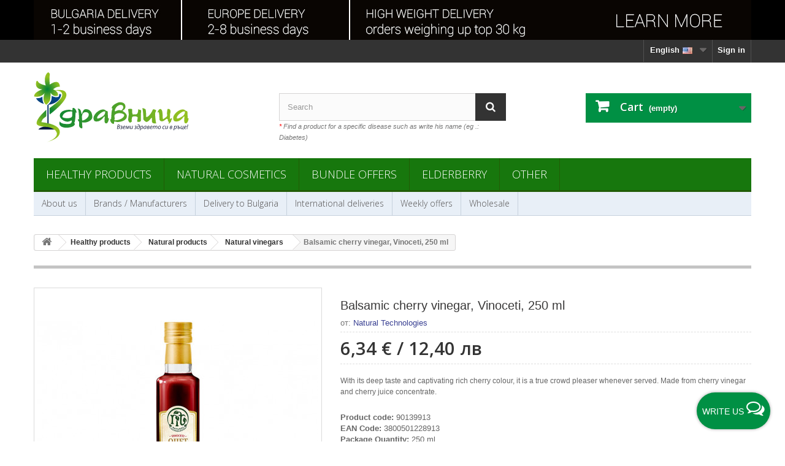

--- FILE ---
content_type: text/html; charset=utf-8
request_url: https://shop.zdravnitza.com/en/natural-vinegars/3384-balsamic-cherry-vinegar-vinoceti-250-ml.html
body_size: 21948
content:
<!DOCTYPE HTML> <!--[if lt IE 7]><html class="no-js lt-ie9 lt-ie8 lt-ie7 " lang="en-us"><![endif]--> <!--[if IE 7]><html class="no-js lt-ie9 lt-ie8 ie7" lang="en-us"><![endif]--> <!--[if IE 8]><html class="no-js lt-ie9 ie8" lang="en-us"><![endif]--> <!--[if gt IE 8]><html class="no-js ie9" lang="en-us"><![endif]--><html lang="en-us"><head prefix="og: http://ogp.me/ns# fb: http://ogp.me/ns/fb# article: http://ogp.me/ns/article#" ><meta charset="utf-8" /><title>Balsamic cherry vinegar, Vinoceti, 250 ml</title><meta name="description" content="With its deep taste and captivating rich cherry colour, it is a true crowd pleaser whenever served. Made from cherry vinegar and cherry juice concentrate." /><meta name="google-site-verification" content="p7D8xn_JF2csxsSX9O6ptztbpt5pxeRI7bxpNYI1L-o" /><meta name='yandex-verification' content='57b92554be7eaa3a' /><meta name="generator" content="New S Net LTD." /><meta name="robots" content="index,follow" /><meta name="googlebot" content="index,follow"><meta name="revisit-after" content="1 days"><meta name="viewport" content="width=device-width, minimum-scale=0.25, maximum-scale=5.0, initial-scale=1.0" /><meta name="mobile-web-app-capable" content="yes" /><meta http-equiv="content-language" content="en-us" /><meta property="fb:admins" content="1787318429" /><meta property="fb:app_id" content="260281140665298" /><meta name="verify-paysera" content="aa60c2c886be3218f740287dd0deca8a"><link rel="icon" type="image/vnd.microsoft.icon" href="/img/favicon.ico?1759317225" /><link rel="shortcut icon" type="image/x-icon" href="/img/favicon.ico?1759317225" /><link rel="stylesheet" href="https://img01.zdravnitza.com/themes/default-bootstrap/cache/v_1747_9c8be7f4bcfc9f44cdb7dbe04a02b373_all.css" type="text/css" media="all" /><meta property="og:type" content="product" /><meta property="og:url" content="https://shop.zdravnitza.com/en/natural-vinegars/3384-balsamic-cherry-vinegar-vinoceti-250-ml.html" /><meta property="og:title" content="Balsamic cherry vinegar, Vinoceti, 250 ml" /><meta property="og:site_name" content="Здравословен онлайн магазин - Здравница" /><meta property="og:description" content="With its deep taste and captivating rich cherry colour, it is a true crowd pleaser whenever served. Made from cherry vinegar and cherry juice concentrate." /><meta property="og:image" content="https://img01.zdravnitza.com/5519-large_default/balsamic-cherry-vinegar-vinoceti-250-ml.jpg" /><meta property="product:pretax_price:amount" content="5.28" /><meta property="product:pretax_price:currency" content="EUR" /><meta property="product:price:amount" content="6.34" /><meta property="product:price:currency" content="EUR" /><meta property="product:weight:value" content="0.600000" /><meta property="product:weight:units" content="kg" />  <script type="text/plain" data-category="marketing" data-service="facebookpixel">!function(f,b,e,v,n,t,s)
		{if(f.fbq)return;n=f.fbq=function(){n.callMethod?
		n.callMethod.apply(n,arguments):n.queue.push(arguments)};
		if(!f._fbq)f._fbq=n;n.push=n;n.loaded=!0;n.version='2.0';
		n.queue=[];t=b.createElement(e);t.async=!0;
		t.src=v;s=b.getElementsByTagName(e)[0];
		s.parentNode.insertBefore(t,s)}(window, document,'script',
		'https://connect.facebook.net/en_US/fbevents.js');
		fbq('init', '806818152691006');
		fbq('track', 'PageView', {}, { 
			eventID : 'pageview_1768517818'
		});
		var ajaxAddToCartFbqHref = 'https://shop.zdravnitza.com/en/module/fbpixelcapi/ajax';</script> <script type="text/plain" data-category="marketing" data-service="microsoftuettag">(function(w,d,t,r,u)
		{
			var f,n,i;
			w[u]=w[u]||[],f=function()
			{
				var o={ti:"187155644", enableAutoSpaTracking: true};
				o.q=w[u],w[u]=new UET(o),w[u].push("pageLoad")
			},
			n=d.createElement(t),n.src=r,n.async=1,n.onload=n.onreadystatechange=function()
			{
				var s=this.readyState;
				s&&s!=="loaded"&&s!=="complete"||(f(),n.onload=n.onreadystatechange=null)
			},
			i=d.getElementsByTagName(t)[0],i.parentNode.insertBefore(n,i)
		})
		(window,document,"script","//bat.bing.com/bat.js","uetq");</script> <script type="text/plain" data-category="marketing" data-service="microsoftuettag">window.uetq = window.uetq || [];
		window.uetq.push('set', { 'pid': { 
			'em': 'e3b0c44298fc1c149afbf4c8996fb92427ae41e4649b934ca495991b7852b855',
			'ph': 'e3b0c44298fc1c149afbf4c8996fb92427ae41e4649b934ca495991b7852b855', 
		}});</script><div class="floatingButtonWrap"><div class="floatingButtonInner"> <a href="#" class="floatingButton"> <span id="textFloatingBtn" class="text">Write us</span> <span id="message-icon" class="icon-comments-alt"></span> </a><div class="floatingMenu"><div class="headerMenu"> <span>&#128075; Hello,</span> &quot;Zdravnitza&quot; is available to answer your questions every working day from 9:00 AM to 6:00 PM (UTC+2)</div><div class="contentMenu"><ul><li id="tawktochat"> <a id="liveChatOpen" href="#" class="livechat buttonclick" data-name="livechat"> Live chat <span class="icon-comments-alt"></span> <span id="statusLiveChat" class="icon-circle status offline"> Offline</span> </a></li><li> <a href="https://m.me/Zdravnitza" target="_blank" class="messenger buttonclick" data-name="messenger"> Messenger <span class="icon-messenger"></span> </a></li><li> <a href="https://wa.me/+359884108026" target="_blank" class="whatsapp buttonclick" data-name="whatsapp"> WhatsApp <span class="icon-whatsapp"></span> </a></li><li> <a href="tel:+35924837291" class="phone buttonclick" data-name="phone"> Phone <span class="icon-phone"></span> </a></li><li> <a href="mailto:office@zdravnitza.com" class="email buttonclick" data-name="email"> Email <span class="icon-envelope"></span> </a></li></ul></div></div></div></div><link rel="canonical" href="https://shop.zdravnitza.com/en/natural-vinegars/3384-balsamic-cherry-vinegar-vinoceti-250-ml.html" />    <!--[if IE 8]> 
<script src="https://oss.maxcdn.com/libs/html5shiv/3.7.0/html5shiv.js"></script> 
<script src="https://oss.maxcdn.com/libs/respond.js/1.3.0/respond.min.js"></script> <![endif]--></head><body id="product" class="product product-3384 product-balsamic-cherry-vinegar-vinoceti-250-ml category-105 category-natural-vinegars hide-left-column hide-right-column lang_en"><div id="page"><div class="header-container"> <header id="header"><div class="banner"><div class="container"><div class="row"> <a href="https://shop.zdravnitza.com/en/delivery-to-europe" title="International deliveries"> <img class="img-responsive" src="https://img01.zdravnitza.com/modules/blockbanner/img/355568c42cab32847862a7527df4273c.jpg" alt="International deliveries" title="International deliveries" width="1170" height="65" /> </a></div></div></div><div class="nav"><div class="container"><div class="row"> <nav><div class="header_user_info"> <a class="login" href="https://shop.zdravnitza.com/en/my-account" rel="nofollow" title="Login to your customer account"> Sign in </a></div><div id="languages-block-top" class="languages-block"><div class="current"> <span>English<img alt="en" height="11" span="" src="https://img01.zdravnitza.com/img/l/1.jpg" width="21" style="padding-left:5px;" /></span></div><ul id="first-languages" class="languages-block_ul toogle_content"><li class="selected"> <span>English <img alt="en" height="11" span="" src="https://img01.zdravnitza.com/img/l/1.jpg" width="21" style="padding-left:5px;" /> </span></li><li > <a href="https://shop.zdravnitza.com/bg/naturalni-oceti/3384-balsamov-ocet-ot-cheresha-vinocheti-250-ml.html" title="Български"> <span>Български <img alt="bg" height="11" span="" src="https://img01.zdravnitza.com/img/l/2.jpg" width="21" style="padding-left:5px;" /> </span> </a></li></ul></div> </nav></div></div></div><div><div class="container"><div class="row"><div id="header_logo"> <a href="http://shop.zdravnitza.com/" title="Здравословен онлайн магазин - Здравница"> <img class="logo img-responsive" src="/img/logo-zdravnitza.svg" alt="Здравословен онлайн магазин - Здравница"/> </a></div><div id="search_block_top" class="col-sm-4 clearfix"><form id="searchbox" method="get" action="https://shop.zdravnitza.com/en/search" > <input type="hidden" name="controller" value="search" /> <input type="hidden" name="orderby" value="position" /> <input type="hidden" name="orderway" value="desc" /> <input class="search_query form-control" type="text" id="search_query_top" name="search_query" placeholder="Search" value="" /> <button type="submit" name="submit_search" class="btn btn-default button-search" aria-label="Search"> <span>Search</span> </button></form> <br /> <span class="top_title"><span class="top_title-red">*</span> Find a product for a specific disease such as write his name (eg .: Diabetes)</span></div><div class="col-sm-4 clearfix"><div class="shopping_cart"> <a href="https://shop.zdravnitza.com/en/quick-order" title="View my shopping cart" rel="nofollow"> <b>Cart</b> <span class="ajax_cart_quantity unvisible">0</span> <span class="ajax_cart_product_txt unvisible">Product</span> <span class="ajax_cart_product_txt_s unvisible">Products</span> <span class="ajax_cart_total unvisible"> </span> <span class="ajax_cart_no_product">(empty)</span> </a><div class="cart_block block exclusive"><div class="block_content"><div class="cart_block_list"><p class="cart_block_no_products"> No products</p><div class="cart-prices"><div class="cart-prices-line first-line"> <span class="price cart_block_shipping_cost ajax_cart_shipping_cost"> Free shipping! </span> <span> Shipping </span></div><div class="cart-prices-line last-line"> <span class="price cart_block_total ajax_block_cart_total">0,00 €</span> <span>Total</span></div></div><p class="cart-buttons"> <a id="button_order_cart" class="btn btn-default button button-small" href="https://shop.zdravnitza.com/en/quick-order" title="Check out" rel="nofollow"> <span> Check out<i class="icon-chevron-right right"></i> </span> </a></p></div></div></div></div></div><div id="layer_cart"><div class="clearfix"><div class="layer_cart_product col-xs-12 col-md-6"> <span class="cross" title="Close window"></span><div class="titleGlobal"> <i class="icon-ok"></i>Product successfully added to your shopping cart</div><div class="product-image-container layer_cart_img"></div><div class="layer_cart_product_info"> <span id="layer_cart_product_title" class="product-name"></span> <span id="layer_cart_product_attributes"></span><div> <strong class="dark">Quantity:</strong> <span id="layer_cart_product_quantity"></span></div><div> <strong class="dark">Total</strong> <span id="layer_cart_product_price"></span></div></div></div><div class="layer_cart_cart col-xs-12 col-md-6"><div class="titleGlboal"> <span class="ajax_cart_product_txt_s unvisible"> There are <span class="ajax_cart_quantity">0</span> items in your cart. </span> <span class="ajax_cart_product_txt "> There is 1 item in your cart. </span></div><div class="layer_cart_row"> <strong class="dark"> Total products </strong> <span class="ajax_block_products_total"> </span></div><div class="layer_cart_row"> <strong class="dark"> Total shipping </strong> <span class="ajax_cart_shipping_cost"> Free shipping! </span></div><div class="layer_cart_row"> <strong class="dark"> Total </strong> <span class="ajax_block_cart_total"> </span></div><div class="button-container"> <span class="continue btn btn-default button exclusive-medium" title="Continue shopping"> <span> <i class="icon-chevron-left left"></i>Continue shopping </span> </span> <a class="btn btn-default button button-medium" href="https://shop.zdravnitza.com/en/quick-order" title="Proceed to checkout" rel="nofollow"> <span> Proceed to checkout<i class="icon-chevron-right right"></i> </span> </a></div></div></div><div class="crossseling hidden-xs hidden-sm"></div></div><div class="layer_cart_overlay"></div><div id="block_top_menu" class="sf-contener clearfix col-lg-12"><div class="cat-title">Categories</div><ul class="sf-menu clearfix menu-content"><li><a href="https://shop.zdravnitza.com/en/3-healthy-products" title="Healthy products">Healthy products</a><ul><li><a href="https://shop.zdravnitza.com/en/4-natural-products" title="Natural products">Natural products</a><ul><li><a href="https://shop.zdravnitza.com/en/33-health-foods" title="Health and Super foods">Health and Super foods</a></li><li><a href="https://shop.zdravnitza.com/en/131-vegetable-proteins" title="Vegetable proteins">Vegetable proteins</a></li><li><a href="https://shop.zdravnitza.com/en/117-noodles-macaroni-pasta" title="Noodles, Macaroni, Pasta">Noodles, Macaroni, Pasta</a></li><li><a href="https://shop.zdravnitza.com/en/114-paste-and-tahini" title="Paste and Tahini">Paste and Tahini</a></li><li><a href="https://shop.zdravnitza.com/en/94-chocolates-biscuits-bars" title="Chocolates, biscuits, bars">Chocolates, biscuits, bars</a></li><li><a href="https://shop.zdravnitza.com/en/43-seeds-nuts-and-dried-fruits" title="Seeds, nuts and dried fruits">Seeds, nuts and dried fruits</a></li><li><a href="https://shop.zdravnitza.com/en/34-health-drinks" title="Health drinks">Health drinks</a></li><li><a href="https://shop.zdravnitza.com/en/7-natural-flours" title="Natural flours">Natural flours</a></li><li><a href="https://shop.zdravnitza.com/en/105-natural-vinegars" title="Natural vinegars">Natural vinegars</a></li><li><a href="https://shop.zdravnitza.com/en/13-spices" title="Spices">Spices</a></li><li><a href="https://shop.zdravnitza.com/en/6-sweeteners" title="Sweeteners">Sweeteners</a><ul><li><a href="https://shop.zdravnitza.com/en/97-maple-syrup" title="Maple Syrup">Maple Syrup</a></li></ul></li><li><a href="https://shop.zdravnitza.com/en/109-honey-and-bee-products" title="Honey and bee products">Honey and bee products</a></li><li><a href="https://shop.zdravnitza.com/en/125-chicory-products" title="Chicory products">Chicory products</a></li><li><a href="https://shop.zdravnitza.com/en/27-slimming-products" title="Slimming products">Slimming products</a></li></ul></li><li><a href="https://shop.zdravnitza.com/en/14-herbal-and-plant-oils" title="Herbal and Plant Oils">Herbal and Plant Oils</a><ul><li><a href="https://shop.zdravnitza.com/en/95-black-seed-oil" title="Black seed oil">Black seed oil</a></li><li><a href="https://shop.zdravnitza.com/en/96-milk-thistle-oil" title="Milk Thistle oil">Milk Thistle oil</a></li><li><a href="https://shop.zdravnitza.com/en/130-sea-buckthorn-oil" title="Sea Buckthorn oil">Sea Buckthorn oil</a></li><li><a href="https://shop.zdravnitza.com/en/108-hemp-seed-oil" title="Hemp Seed Oil">Hemp Seed Oil</a></li><li><a href="https://shop.zdravnitza.com/en/107-coconut-oil" title="Coconut oil">Coconut oil</a></li><li><a href="https://shop.zdravnitza.com/en/123-linseed-oil" title="Linseed oil">Linseed oil</a></li><li><a href="https://shop.zdravnitza.com/en/106-more-oils" title="More">More</a></li></ul></li><li><a href="https://shop.zdravnitza.com/en/12-nutritional-supplements" title="Nutritional supplements">Nutritional supplements</a><ul><li><a href="https://shop.zdravnitza.com/en/139-ayurvedic-products" title="Ayurvedic products">Ayurvedic products</a></li><li><a href="https://shop.zdravnitza.com/en/116-vitamins-and-minerals" title="Vitamins and minerals">Vitamins and minerals</a></li><li><a href="https://shop.zdravnitza.com/en/134-women-health" title="Women health">Women health</a></li><li><a href="https://shop.zdravnitza.com/en/136-men-health" title="Men health">Men health</a></li><li><a href="https://shop.zdravnitza.com/en/137-for-kidneys" title="For kidneys">For kidneys</a></li><li><a href="https://shop.zdravnitza.com/en/15-for-immunity" title="For immunity">For immunity</a></li><li><a href="https://shop.zdravnitza.com/en/81-for-flu-colds-coughs" title="For flu, colds, coughs">For flu, colds, coughs</a></li><li><a href="https://shop.zdravnitza.com/en/42-for-heart-and-blood-pressure" title="For heart and blood pressure">For heart and blood pressure</a></li><li><a href="https://shop.zdravnitza.com/en/93-stomach-and-intestines" title="Stomach and intestines">Stomach and intestines</a></li><li><a href="https://shop.zdravnitza.com/en/99-liver-and-bile" title="Liver and bile">Liver and bile</a></li><li><a href="https://shop.zdravnitza.com/en/80-for-cholesterol" title="For cholesterol">For cholesterol</a></li><li><a href="https://shop.zdravnitza.com/en/41-for-diabetes-and-blood-sugar" title="For diabetes and blood sugar">For diabetes and blood sugar</a></li><li><a href="https://shop.zdravnitza.com/en/16-joints-bones-and-muscles" title="Joints, bones and muscles">Joints, bones and muscles</a><ul><li><a href="https://shop.zdravnitza.com/en/122-gelatin-and-collagen" title="Gelatin and Collagen">Gelatin and Collagen</a></li></ul></li><li><a href="https://shop.zdravnitza.com/en/135-nervous-system-stress-insomnia" title="Nervous system, stress, insomnia">Nervous system, stress, insomnia</a></li><li><a href="https://shop.zdravnitza.com/en/98-body-detox" title="Body Detox">Body Detox</a></li><li><a href="https://shop.zdravnitza.com/en/88-mineral-salts" title="Mineral salts">Mineral salts</a></li><li><a href="https://shop.zdravnitza.com/en/126-zeolite-clinoptilolite" title="Zeolite (clinoptilolite)">Zeolite (clinoptilolite)</a></li><li><a href="https://shop.zdravnitza.com/en/17-other" title="Other">Other</a></li></ul></li><li><a href="https://shop.zdravnitza.com/en/8-herbs-and-herbal-products" title="Herbs and herbal products">Herbs and herbal products</a><ul><li><a href="https://shop.zdravnitza.com/en/9-herbs" title="Herbs">Herbs</a></li><li><a href="https://shop.zdravnitza.com/en/10-herbal-teas-and-combinations" title="Herbal teas and combinations">Herbal teas and combinations</a></li><li><a href="https://shop.zdravnitza.com/en/121-mountain-tea" title="Mountain tea">Mountain tea</a></li><li><a href="https://shop.zdravnitza.com/en/120-chaga-products" title="Chaga products">Chaga products</a></li><li><a href="https://shop.zdravnitza.com/en/133-mumijo-shilajit" title="Mumijo (Shilajit)">Mumijo (Shilajit)</a></li><li><a href="https://shop.zdravnitza.com/en/11-herbal-tinctures" title="Herbal tinctures">Herbal tinctures</a></li><li><a href="https://shop.zdravnitza.com/en/46-herbal-syrups" title="Herbal syrups">Herbal syrups</a></li><li><a href="https://shop.zdravnitza.com/en/71-bach-flowers" title="Bach flowers">Bach flowers</a></li></ul></li></ul></li><li><a href="https://shop.zdravnitza.com/en/18-natural-cosmetics" title="Natural cosmetics">Natural cosmetics</a><ul><li><a href="https://shop.zdravnitza.com/en/19-health-and-beauty" title="Health and beauty">Health and beauty</a><ul><li><a href="https://shop.zdravnitza.com/en/47-face-care" title="Face care">Face care</a></li><li><a href="https://shop.zdravnitza.com/en/132-lip-care" title="Lip care">Lip care</a></li><li><a href="https://shop.zdravnitza.com/en/48-hands-body-care" title="Hands & Body care">Hands & Body care</a></li><li><a href="https://shop.zdravnitza.com/en/50-foot-care" title="Foot care">Foot care</a></li><li><a href="https://shop.zdravnitza.com/en/51-mother-and-baby" title="Mother and Baby">Mother and Baby</a></li><li><a href="https://shop.zdravnitza.com/en/65-sunscreen-products" title="Sunscreen products">Sunscreen products</a></li><li><a href="https://shop.zdravnitza.com/en/100-essential-oils" title="Essential oils">Essential oils</a></li><li><a href="https://shop.zdravnitza.com/en/115-massage-products" title="Massage products">Massage products</a></li><li><a href="https://shop.zdravnitza.com/en/119-natural-perfumes" title="Natural Perfumes">Natural Perfumes</a></li><li><a href="https://shop.zdravnitza.com/en/140-aroma-candles" title="Aroma Candles">Aroma Candles</a></li></ul></li><li><a href="https://shop.zdravnitza.com/en/45-bath-products" title="Bath products">Bath products</a><ul><li><a href="https://shop.zdravnitza.com/en/78-soaps" title="Soaps">Soaps</a></li><li><a href="https://shop.zdravnitza.com/en/79-shower-gels" title="Shower gels">Shower gels</a></li><li><a href="https://shop.zdravnitza.com/en/44-toothpaste" title="Toothpaste">Toothpaste</a></li><li><a href="https://shop.zdravnitza.com/en/64-intimate-hygiene" title="Intimate hygiene">Intimate hygiene</a></li></ul></li><li><a href="https://shop.zdravnitza.com/en/49-hair-care" title="Hair care">Hair care</a><ul><li><a href="https://shop.zdravnitza.com/en/77-natural-shampoo" title="Natural shampoo">Natural shampoo</a></li><li><a href="https://shop.zdravnitza.com/en/127-natural-conditioners" title="Natural conditioners">Natural conditioners</a></li><li><a href="https://shop.zdravnitza.com/en/128-hair-mask" title="Hair mask">Hair mask</a></li><li><a href="https://shop.zdravnitza.com/en/129-herbal-hair-products" title="Herbal hair products">Herbal hair products</a></li></ul></li><li><a href="https://shop.zdravnitza.com/en/20-ointments" title="Ointments">Ointments</a><ul><li><a href="https://shop.zdravnitza.com/en/72-acne" title="Acne">Acne</a></li><li><a href="https://shop.zdravnitza.com/en/138-psoriasis" title="Psoriasis">Psoriasis</a></li><li><a href="https://shop.zdravnitza.com/en/73-varicose-veins" title="Varicose veins">Varicose veins</a></li><li><a href="https://shop.zdravnitza.com/en/75-wounds-burns-etc" title="Wounds, burns, etc.">Wounds, burns, etc.</a></li><li><a href="https://shop.zdravnitza.com/en/74-joints-and-bones" title="Joints and bones">Joints and bones</a></li><li><a href="https://shop.zdravnitza.com/en/76-other-ointments" title="Other ointments">Other ointments</a></li></ul></li></ul></li><li><a href="https://shop.zdravnitza.com/en/113-bundle-offers" title="Bundle Offers">Bundle Offers</a></li><li><a href="https://shop.zdravnitza.com/en/118-elderberry" title="Elderberry">Elderberry</a></li><li><a href="https://shop.zdravnitza.com/en/110-other" title="Other">Other</a><ul><li><a href="https://shop.zdravnitza.com/en/52-assistive-devices" title="Аssistive devices">Аssistive devices</a><ul><li><a href="https://shop.zdravnitza.com/en/111-konosan-hemp-rope" title="Konosan - hemp rope">Konosan - hemp rope</a></li><li><a href="https://shop.zdravnitza.com/en/53-canes" title="Canes">Canes</a><ul><li><a href="https://shop.zdravnitza.com/en/58-wooden-sticks-canes" title="Wooden sticks/canes">Wooden sticks/canes</a></li><li><a href="https://shop.zdravnitza.com/en/59-aluminium-sticks-canes" title="Aluminium sticks/canes">Aluminium sticks/canes</a></li><li><a href="https://shop.zdravnitza.com/en/60-accessories-for-canes" title="Accessories for canes">Accessories for canes</a></li></ul></li><li><a href="https://shop.zdravnitza.com/en/55-crutches" title="Crutches">Crutches</a><ul><li><a href="https://shop.zdravnitza.com/en/61-wooden-crutches-and-parkas" title="Wooden crutches and parkas">Wooden crutches and parkas</a></li><li><a href="https://shop.zdravnitza.com/en/62-aluminium-crutches-and-parkas" title="Aluminium crutches and parkas">Aluminium crutches and parkas</a></li></ul></li><li><a href="https://shop.zdravnitza.com/en/63-walkers-for-adults" title="Walkers for adults">Walkers for adults</a></li></ul></li><li><a href="https://shop.zdravnitza.com/en/66-fighting-insects" title="Fighting insects">Fighting insects</a><ul><li><a href="https://shop.zdravnitza.com/en/67-mosquitoes-and-ticks" title="Mosquitoes and ticks">Mosquitoes and ticks</a></li><li><a href="https://shop.zdravnitza.com/en/68-fleas-and-ants" title="Fleas and ants">Fleas and ants</a></li><li><a href="https://shop.zdravnitza.com/en/69-cockroaches" title="Cockroaches">Cockroaches</a></li><li><a href="https://shop.zdravnitza.com/en/70-wasps-flies-and-hornets" title="Wasps, flies and hornets">Wasps, flies and hornets</a></li></ul></li><li><a href="https://shop.zdravnitza.com/en/112-patches-and-strips" title="Patches and Strips">Patches and Strips</a></li><li><a href="https://shop.zdravnitza.com/en/141-himalayan-salt-crystals" title="Himalayan salt crystals">Himalayan salt crystals</a></li></ul></li></ul></div><div id="block_top_menu_second" class="sf-contener_second clearfix col-lg-12"><div class="cat-title_second">Menu</div><ul class="sf-menu_second clearfix menu-content"><li> <a href="https://shop.zdravnitza.com/en/content/13-about-us" title="About us"> About us</a></li><li> <a href="https://shop.zdravnitza.com/en/manufacturers" title="Brands / Manufacturers">Brands / Manufacturers</a></li><li> <a href="https://shop.zdravnitza.com/en/content/2-delivery-to-Bulgaria" title="Delivery to Bulgaria">Delivery to Bulgaria</a></li><li> <a href="https://shop.zdravnitza.com/en/delivery-to-europe">International deliveries</a></li><li> <a href="https://shop.zdravnitza.com/en/prices-drop" title="Weekly offers">Weekly offers</a></li><li> <a href="https://shop.zdravnitza.com/en/content/4-wholesale" title="Wholesale">Wholesale</a></li></ul></div></div></div></div> </header></div><div class="columns-container"><div id="columns" class="container"><div class="breadcrumb clearfix"> <a class="home" href="https://shop.zdravnitza.com/" title="Return to Home"><i class="icon-home"></i></a> <span itemscope itemtype="http://schema.org/BreadcrumbList"> <span class="navigation-pipe" >&gt;</span> <span class="navigation_page"><span itemprop="itemListElement" itemscope itemtype="http://schema.org/ListItem"><a itemscope itemtype="http://schema.org/Thing" itemprop="item" itemid="https://shop.zdravnitza.com/en/3-healthy-products" href="https://shop.zdravnitza.com/en/3-healthy-products" title="Healthy products"><span itemprop="name">Healthy products</span></a><meta itemprop="position" content="1" /></span><span class="navigation-pipe">></span><span itemprop="itemListElement" itemscope itemtype="http://schema.org/ListItem"><a itemscope itemtype="http://schema.org/Thing" itemprop="item" itemid="https://shop.zdravnitza.com/en/4-natural-products" href="https://shop.zdravnitza.com/en/4-natural-products" title="Natural products"><span itemprop="name">Natural products</span></a><meta itemprop="position" content="2" /></span><span class="navigation-pipe">></span><span itemprop="itemListElement" itemscope itemtype="http://schema.org/ListItem"><a itemscope itemtype="http://schema.org/Thing" itemprop="item" itemid="https://shop.zdravnitza.com/en/105-natural-vinegars" href="https://shop.zdravnitza.com/en/105-natural-vinegars" title="Natural vinegars"><span itemprop="name">Natural vinegars</span></a><meta itemprop="position" content="3" /></span><span class="navigation-pipe">></span><span itemprop="itemListElement" itemscope itemtype="http://schema.org/ListItem" ><span itemprop="name">Balsamic cherry vinegar, Vinoceti, 250 ml</span><meta itemprop="position" content="4" /></span></span> </span></div><div class="row"><div id="top_column" class="center_column col-xs-12 col-sm-12"></div></div><div class="row"><div id="center_column" class="center_column col-xs-12 col-sm-12"><div class="primary_block row"> <script type="application/ld+json">{
    "@context": "https://schema.org",
    "@type": "Product",
    "name": "Balsamic cherry vinegar, Vinoceti, 250 ml",
    "url": "https://shop.zdravnitza.com/en/natural-vinegars/3384-balsamic-cherry-vinegar-vinoceti-250-ml.html",
    "description": "With its deep taste and captivating rich cherry colour, it is a true crowd pleaser whenever served. Made from cherry vinegar and cherry juice concentrate.",
    "image": [
        "https://img02.zdravnitza.com/5519-thickbox_default/balsamic-cherry-vinegar-vinoceti-250-ml.jpg"
    ],
    "weight": {
        "@type": "QuantitativeValue",
        "value": "0.600000",
        "unitCode": "kg"
    },
    "sku": "90139913",
    "brand": {
        "@type": "Brand",
        "name": "Natural Technologies",
        "url": "https://shop.zdravnitza.com/en/brand/159-natural-technologies"
    },
    "additionalProperty": [
        {
            "@type": "PropertyValue",
            "name": "EAN Code",
            "value": "3800501228913"
        },
        {
            "@type": "PropertyValue",
            "name": "Package Quantity",
            "value": "250 ml"
        },
        {
            "@type": "PropertyValue",
            "name": "Origin",
            "value": "Bulgaria"
        },
        {
            "@type": "PropertyValue",
            "name": "Ingredients",
            "value": "Cherry vinegar and concentrated cherry juice"
        },
        {
            "@type": "PropertyValue",
            "name": "Shipping Weight",
            "value": "0.600 kg"
        },
        {
            "@type": "PropertyValue",
            "name": "Suitable for",
            "value": "Culinary use"
        }
    ],
    "offers": {
        "@type": "Offer",
        "priceCurrency": "EUR",
        "price": 6.34,
        "itemCondition": "https://schema.org/NewCondition",
        "availability": "http://schema.org/InStock"
    },
    "category": {
        "@type": "Thing",
        "name": "Natural vinegars",
        "url": "https://shop.zdravnitza.com/en/105-natural-vinegars",
        "description": "Wide variety of 100% natural vinegars from different raw materials in online health store Zdravnitza."
    }
}</script> <div class="container"><div class="top-hr"></div></div><div class="pb-left-column col-xs-12 col-sm-4 col-md-5"><div id="image-block" class="clearfix"> <span id="view_full_size"> <img id="bigpic" src="https://img01.zdravnitza.com/5519-large_default/balsamic-cherry-vinegar-vinoceti-250-ml.jpg" title="Balsamic cherry vinegar, Vinoceti, 250 ml" alt="Balsamic cherry vinegar, Vinoceti, 250 ml" width="458" height="458" /><div id="linkReplace" class="no-print"> <span class="span_link">View larger</span></div> </span></div><div id="views_block" class="clearfix hidden"><div id="thumbs_list"><ul id="thumbs_list_frame"><li id="thumbnail_5519" class="last"> <a href="https://img02.zdravnitza.com/5519-thickbox_default/balsamic-cherry-vinegar-vinoceti-250-ml.jpg" data-fancybox-group="other-views" class="fancybox shown" title="Balsamic cherry vinegar, Vinoceti, 250 ml"> <img class="img-responsive" id="thumb_5519" src="https://img01.zdravnitza.com/5519-cart_default/balsamic-cherry-vinegar-vinoceti-250-ml.jpg" alt="Balsamic cherry vinegar, Vinoceti, 250 ml" title="Balsamic cherry vinegar, Vinoceti, 250 ml" height="80" width="80" loading="lazy"/> </a></li></ul></div></div><div class="table-responsive hidden-xs"><table class="std table-product-discounts" style="width: 100%;margin-top: 20px;"><tbody><tr><td> <a href="https://shop.zdravnitza.com/en/delivery-to-europe"> <span class="pull-left hidden-sm" style="margin-right:10px;"> <img src="https://img01.zdravnitza.com/themes/default-bootstrap/img//int-delivery-icon.png" border="0" alt="" style="width: 32px;" loading="lazy"/> </span><div style="font-size: 14px;font-weight: 700;margin-top: 6px;"> International deliveries</div> </a></td></tr></tbody></table><hr /></div><div class="table-responsive hidden-xs"><table class="std table-product-discounts" style="width: 100%;margin-top: 20px;"><thead><tr><th style="font-size: 16px;">This product can also buy from</th></tr></thead><tbody><tr><td> <span class="pull-left hidden-sm" style="margin-right:10px;"> <img src="https://img01.zdravnitza.com/themes/default-bootstrap/img//store-zdravnitza.png" border="0" alt="" loading="lazy"/> </span> <strong>&quot;Zdravnitza&quot; Health Store</strong><br /> 23 Neofit Rilski str, Sofia, Bulgaria<br /> <strong>phone:</strong> <a href="tel:+35924837342">+359 2 483 73 42</a></td></tr><tr><td> <span class="pull-left hidden-sm" style="margin-right:10px;"> <img src="https://img01.zdravnitza.com/themes/default-bootstrap/img//store-zdravnitza.png" border="0" alt="" loading="lazy"/> </span> <strong>&quot;Zdravnitza&quot; Health Store (Odrin)</strong><br /> 74 Odrin str, Sofia, Bulgaria<br /> <strong>phone:</strong> <a href="tel:+35924230914">+359 2 423 09 14</a></td></tr><tr><td> <a class="btn btn-default btn-sm viewAilability" style="border-color: #6f771d40;color: #498900;background: #ffffff;" href="#"> <i class="icon-eye-open" style="padding: 0 5px 0 5px;"></i> Availability in stores </a></td></tr></tbody></table></div></div><div class="pb-center-column col-xs-12 col-sm-7"><h1>Balsamic cherry vinegar, Vinoceti, 250 ml</h1><div class="spec brand"><div class="caption" style="padding-bottom:5px;">от: <a href="https://shop.zdravnitza.com/en/brand/159-natural-technologies" style="color:#3a4193; text-decoration:none;">Natural Technologies</a><br /></div></div><hr /><div class="content_prices clearfix"><div class="price"><p class="our_price_display"> <span id="our_price_display" >6,34 €</span> <span> / <span id="our_price_display_eur">12,40 лв</span></span></p><p id="reduction_percent" style="display:none;"> <span id="reduction_percent_display"> </span></p><p id="old_price" class="hidden"> <span id="old_price_display"></span></p></div><p id="reduction_amount" style="display:none"> <span id="reduction_amount_display"> </span></p><div class="clear"></div></div><hr /><div id="short_description_block"><div id="short_description_content" class="rte align_justify"><h2 class="short_desc_product">With its deep taste and captivating rich cherry colour, it is a true crowd pleaser whenever served. Made from cherry vinegar and cherry juice concentrate.</h2></div><p class="buttons_bottom_block"> <a href="javascript:{}" class="button"> More details </a></p> <section class="page-product-box"> <span id="product_reference" > <strong>Product code:</strong> <span class="editable" style="font-weight: 500;color: #666;" content="90139913">90139913</span> <br /> </span> <strong>EAN Code:</strong> 3800501228913 <br /> <strong>Package Quantity:</strong> 250 ml <br /> <strong>Origin:</strong> Bulgaria <br /> <strong>Ingredients:</strong> Cherry vinegar and concentrated cherry juice <br /> <strong>Shipping Weight:</strong> 0.600 kg <br /> <strong>Suitable for:</strong> Culinary use <br /> </section></div><hr /><div class="clearfix"><p id="quantity_wanted_p"> <label>Quantity:</label> <input type="text" name="qty" id="quantity_wanted" class="text" value="1" aria-label="quantity"/> <a href="#" data-field-qty="qty" class="btn btn-default button-minus product_quantity_down" aria-label="quantity up"> <span><i class="icon-minus"></i></span> </a> <a href="#" data-field-qty="qty" class="btn btn-default button-plus product_quantity_up " aria-label="quantity down"> <span><i class="icon-plus"></i></span> </a> <span class="clearfix"></span></p><p id="minimal_quantity_wanted_p" style="display: none;"> This product is not sold individually. You must select at least <b id="minimal_quantity_label">1</b> quantity for this product.</p></div><hr /><form id="buy_block" action="https://shop.zdravnitza.com/en/cart" method="post"><p class="hidden"> <input type="hidden" name="token" value="fde9063e9e8e16f960620b486bc4dce1" /> <input type="hidden" name="id_product" value="3384" id="product_page_product_id" /> <input type="hidden" name="add" value="1" /> <input type="hidden" name="id_product_attribute" id="idCombination" value="" /></p><div class="box-info-product"><div ><p id="add_to_cart" class="no-print"> <button type="submit" name="Submit" class="exclusive"> <span>Add to cart</span> </button></p><hr /></div></div></form> <section class="page-product-box"><div class="table-responsive" id="quantityDiscount"><table class="std table-product-discounts"><thead><tr><th colspan="2" style="font-size:16px;">Volume discounts</th></tr></thead><tbody><tr id="quantityDiscount_0" class="quantityDiscount_0"><td style="font-weight: 700;">Buy 12 psc.</td><td style="font-weight: 700;"> <span>Save: </span> 11,41 €</td></tr><tr id="quantityDiscount_0" class="quantityDiscount_0"><td style="font-weight: 700;">Buy 6 psc.</td><td style="font-weight: 700;"> <span>Save: </span> 3,80 €</td></tr><tr id="quantityDiscount_0" class="quantityDiscount_0"><td style="font-weight: 700;">Buy 3 psc.</td><td style="font-weight: 700;"> <span>Save: </span> 0,95 €</td></tr></tbody></table></div> </section><hr /><div class="table-responsive hidden-sm hidden-md hidden-lg"><table class="std table-product-discounts" style="width: 100%;margin-top: 20px;"><tbody><tr><td> <a href="https://shop.zdravnitza.com/en/delivery-to-europe"> <span class="pull-left hidden-sm" style="margin-right:10px;"> <img src="https://img01.zdravnitza.com/themes/default-bootstrap/img//int-delivery-icon.png" border="0" alt="" style="width: 32px;" loading="lazy"/> </span><div style="font-size: 14px;font-weight: 700;margin-top: 6px;"> International deliveries</div> </a></td></tr></tbody></table></div><div class="table-responsive hidden-sm hidden-md hidden-lg"><hr /><table class="std table-product-discounts" style="width: 100%;margin-top: 20px;"><thead><tr><th style="font-size: 16px;">This product can also buy from</th></tr></thead><tbody><tr><td> <span class="pull-left hidden-sm" style="margin-right:10px;"> <img src="https://img01.zdravnitza.com/themes/default-bootstrap/img//store-zdravnitza.png" border="0" alt="" loading="lazy"/> </span> <strong>&quot;Zdravnitza&quot; Health Store</strong><br /> 23 Neofit Rilski str, Sofia, Bulgaria<br /> <strong>phone:</strong> <a href="tel:+35924837342">+359 2 483 73 42</a></td></tr><tr><td> <span class="pull-left hidden-sm" style="margin-right:10px;"> <img src="https://img01.zdravnitza.com/themes/default-bootstrap/img//store-zdravnitza.png" border="0" alt="" loading="lazy"/> </span> <strong>&quot;Zdravnitza&quot; Health Store (Odrin)</strong><br /> 74 Odrin str, Sofia, Bulgaria<br /> <strong>phone:</strong> <a href="tel:+35924230914">+359 2 423 09 14</a></td></tr><tr><td> <a class="btn btn-default btn-sm viewAilability" style="border-color: #6f771d40;color: #498900;background: #ffffff;" href="#"> <i class="icon-eye-open" style="padding: 0 5px 0 5px;"></i> Availability in stores </a></td></tr></tbody></table><hr /></div> <section class="page-product-box"><div style="margin: 10px 0 10px 0;"><div class="fb-like" data-href="https://shop.zdravnitza.com/en/natural-vinegars/3384-balsamic-cherry-vinegar-vinoceti-250-ml.html" width="" data-layout="standard" data-action="like" data-size="large" data-share="false"></div></div><hr /> </section> <section class="page-product-box"> <span> <a href="https://www.facebook.com/sharer/sharer.php?u=https://shop.zdravnitza.com/en/natural-vinegars/3384-balsamic-cherry-vinegar-vinoceti-250-ml.html" target="_blank"> <img src="https://img01.zdravnitza.com/themes/default-bootstrap/img//socialsharing/facebook.png" border="0" alt="Share on Facebook" loading="lazy" /> </a> <a href="https://twitter.com/home?status=https://shop.zdravnitza.com/en/natural-vinegars/3384-balsamic-cherry-vinegar-vinoceti-250-ml.html" target="_blank"> <img src="https://img01.zdravnitza.com/themes/default-bootstrap/img//socialsharing/twitter.png" border="0" alt="Share on Twitter" loading="lazy" /> </a> </span> </section> <section class="page-product-box"><hr /></section></div></div> <section class="page-product-box-new"><h3 class="page-product-heading no-border">Product information</h3><div class="rte"><p>With its deep taste and captivating rich cherry colour, it is a true crowd pleaser whenever served. Made from cherry vinegar and cherry juice concentrate.</p><p>Balsamic vinegar is considered a natural product. Balsamic vinegar is a natural product. The VINOCETI balsamic vinegars make an attractive addition to any dish, thanks to their soft sour taste and rich sweet fragrance. It brings the taste of food to a whole new level.</p><p>It impresses with its antioxidant content, which turns it into a healthy spice. Its name dates back to ancient times when it was used as a healing balm for various complaints.<br /> Acetic acid is a suitable environment for probiotic bacteria growth. Regular balsamic vinegar intake supplies the probiotics required for maintaining the balance of intestinal flora. It promotes gut health and digestion while relieving the feeling of heaviness and discomfort after eating.</p><p>Balsamic vinegar makes an excellent substitute for salt and harmful fats in sauces and dressings. It enhances the gratifying taste of food without bringing additional calories.</p><p>Traditionally, in small amounts, it can be added to soups, salads, seafood, pasta and risotto.</p><p><strong>Dense and shiny cherry colour.</strong></p><p style="font-size: 18px; font-weight: bold;">Ingredients:</p><p>Balsamic vinegar obtained from cherry vinegar and concentrated cherry juice.</p><p><strong>Acidity: </strong>5% vol.</p><p><strong>Alcohol content: </strong>0.3% vol.</p><p style="font-size: 18px; font-weight: bold;">Nutritional values per 100 g:</p><p>Energy: 255.5 kJ / 62.5 kcal<br /> Fat: 0.325 g<br /> of which saturated: 0.058 g<br /> Carbohydrates: 13.8 g<br /> of which sugars: 13.8 g<br /> Fiber: 0.325 g<br /> Protein: 0.825 g<br /> Salt: 0.003 g</p><p style="font-size: 18px; font-weight: bold;">Usage:</p><p>For culinary use.</p><p>The fruity hue merged with balsamic flavour makes this vinegar the ideal drizzle for your cherished spring and summer salads. Try it on creamy desserts, pies, as well as with vodka- or anise-based cocktails.</p><p><strong>Packing: </strong>250 ml in glass bottle</p></div> </section> <section class="page-product-box"><h3 id="#idTab5" class="page-product-heading">Reviews</h3><div id="idTab5"><div id="product_comments_block_tab"><p class="align_center"> <a id="new_comment_tab_btn" class="btn btn-default button button-small open-comment-form" href="#new_comment_form"> <span>Be the first to write your review !</span> </a></p></div></div> </section><div style="display: none;"><div id="new_comment_form"><form id="id_new_comment_form" action="#"><div class="page-subheading"> Write a review</div><div class="row"><div class="product clearfix col-xs-12 col-sm-6"> <img src="https://img01.zdravnitza.com/5519-medium_default/balsamic-cherry-vinegar-vinoceti-250-ml.jpg" height="125" width="125" alt="Balsamic cherry vinegar, Vinoceti, 250 ml" /><div class="product_desc"><p class="product_name"> <strong>Balsamic cherry vinegar, Vinoceti, 250 ml</strong></p><p>With its deep taste and captivating rich cherry colour, it is a true crowd pleaser whenever served. Made from cherry vinegar and cherry juice concentrate.</p></div></div><div class="new_comment_form_content col-xs-12 col-sm-6"><div>Write a review</div><div id="new_comment_form_error" class="error" style="display: none; padding: 15px 25px"><ul></ul></div><ul id="criterions_list"><li> <label>Оценка:</label><div class="star_content"> <input class="star" type="radio" name="criterion[1]" value="1" /> <input class="star" type="radio" name="criterion[1]" value="2" /> <input class="star" type="radio" name="criterion[1]" value="3" checked="checked" /> <input class="star" type="radio" name="criterion[1]" value="4" /> <input class="star" type="radio" name="criterion[1]" value="5" /></div><div class="clearfix"></div></li></ul> <label for="comment_title"> Title: <sup class="required">*</sup> </label> <input id="comment_title" name="title" type="text" value=""/> <label for="content"> Comment: <sup class="required">*</sup> </label><textarea id="content" name="content"></textarea><label> Your name: <sup class="required">*</sup> </label> <input id="commentCustomerName" name="customer_name" type="text" value=""/><div id="new_comment_form_footer"> <input id="id_product_comment_send" name="id_product" type="hidden" value='3384' /><p class="fl required"><sup>*</sup> Required fields</p><p class="fr"> <button id="submitNewMessage" name="submitMessage" type="submit" class="btn button button-small"> <span>Send</span> </button>&nbsp; or&nbsp; <a class="closefb" href="#"> Cancel </a></p><div class="clearfix"></div></div></div></div></form></div></div> <section class="page-product-box blockproductscategory"><h3 class="productscategory_h3 page-product-heading">Products in the same category</h3><div id="productscategory_list" class="clearfix"><ul id="bxslider1" class="bxslider clearfix"><li class="product-box item"> <a href="https://shop.zdravnitza.com/en/natural-vinegars/340-bio-apple-vinegar-voelkel-750-ml.html" class="lnk_img product-image" title="BIO Apple Cider Vinegar, natural cloudy, Voelkel, 750 ml"> <img style="max-width: 166px;max-height: 166px;" class="onLoadImage" src="/img/p/en.jpg" data-src="https://img01.zdravnitza.com/6037-home_default/bio-apple-vinegar-voelkel-750-ml.jpg" alt="BIO Apple Cider Vinegar, natural cloudy, Voelkel, 750 ml" /> </a> <span class="product-name"> <a href="https://shop.zdravnitza.com/en/natural-vinegars/340-bio-apple-vinegar-voelkel-750-ml.html" title="BIO Apple Cider Vinegar, natural cloudy, Voelkel, 750 ml">BIO Apple Cider Vinegar, natural cloudy, Voelkel, 750 ml</a> </span><p class="price_display"> <span class="price">4,29 €</span></p></li><li class="product-box item"> <a href="https://shop.zdravnitza.com/en/natural-vinegars/469-apple-vinegar-lydia-1-liter.html" class="lnk_img product-image" title="Apple cider vinegar, unfiltered, Lydia, 1 liter"> <img style="max-width: 166px;max-height: 166px;" class="onLoadImage" src="/img/p/en.jpg" data-src="https://img01.zdravnitza.com/6361-home_default/apple-vinegar-lydia-1-liter.jpg" alt="Apple cider vinegar, unfiltered, Lydia, 1 liter" /> </a> <span class="product-name"> <a href="https://shop.zdravnitza.com/en/natural-vinegars/469-apple-vinegar-lydia-1-liter.html" title="Apple cider vinegar, unfiltered, Lydia, 1 liter">Apple cider vinegar, unfiltered, Lydia, 1 liter</a> </span><p class="price_display"> <span class="price">4,29 €</span></p></li><li class="product-box item"> <a href="https://shop.zdravnitza.com/en/natural-vinegars/1046-apple-vinegar-lydia-500-ml.html" class="lnk_img product-image" title="Apple vinegar, pure and natural, Lydia, 500 ml"> <img style="max-width: 166px;max-height: 166px;" class="onLoadImage" src="/img/p/en.jpg" data-src="https://img02.zdravnitza.com/5930-home_default/apple-vinegar-lydia-500-ml.jpg" alt="Apple vinegar, pure and natural, Lydia, 500 ml" /> </a> <span class="product-name"> <a href="https://shop.zdravnitza.com/en/natural-vinegars/1046-apple-vinegar-lydia-500-ml.html" title="Apple vinegar, pure and natural, Lydia, 500 ml">Apple vinegar, pure and natural, Lydia, 500 ml</a> </span><p class="price_display"> <span class="price">2,91 €</span></p></li><li class="product-box item"> <a href="https://shop.zdravnitza.com/en/natural-vinegars/1272-apple-vinegar-longevity-series-750-ml.html" class="lnk_img product-image" title="Apple Vinegar, Longevity Series, 750 ml"> <img style="max-width: 166px;max-height: 166px;" class="onLoadImage" src="/img/p/en.jpg" data-src="https://img02.zdravnitza.com/1395-home_default/apple-vinegar-longevity-series-750-ml.jpg" alt="Apple Vinegar, Longevity Series, 750 ml" /> </a> <span class="product-name"> <a href="https://shop.zdravnitza.com/en/natural-vinegars/1272-apple-vinegar-longevity-series-750-ml.html" title="Apple Vinegar, Longevity Series, 750 ml">Apple Vinegar, Longevity Series, 750 ml</a> </span><p class="price_display"> <span class="price">2,56 €</span></p></li><li class="product-box item"> <a href="https://shop.zdravnitza.com/en/natural-vinegars/3328-detox-vinegar-with-turmeric-ginger-and-cinnamon-vinoceti-250-ml.html" class="lnk_img product-image" title="Detox Vinegar with turmeric, ginger and cinnamon, Vinoceti, 250 ml"> <img style="max-width: 166px;max-height: 166px;" class="onLoadImage" src="/img/p/en.jpg" data-src="https://img02.zdravnitza.com/5378-home_default/detox-vinegar-with-turmeric-ginger-and-cinnamon-vinoceti-250-ml.jpg" alt="Detox Vinegar with turmeric, ginger and cinnamon, Vinoceti, 250 ml" /> </a> <span class="product-name"> <a href="https://shop.zdravnitza.com/en/natural-vinegars/3328-detox-vinegar-with-turmeric-ginger-and-cinnamon-vinoceti-250-ml.html" title="Detox Vinegar with turmeric, ginger and cinnamon, Vinoceti, 250 ml">Detox Vinegar with turmeric, ginger and cinnamon, Vinoceti, 250 ml</a> </span><p class="price_display"> <span class="price">3,02 €</span></p></li><li class="product-box item"> <a href="https://shop.zdravnitza.com/en/natural-vinegars/3329-bio-apple-cider-vinegar-balance-with-honey-and-ceylon-cinnamon-vinoceti-500-ml.html" class="lnk_img product-image" title="BIO Apple Cider Vinegar - Balance with honey and Ceylon cinnamon, Vinoceti, 500 ml"> <img style="max-width: 166px;max-height: 166px;" class="onLoadImage" src="/img/p/en.jpg" data-src="https://img02.zdravnitza.com/6259-home_default/bio-apple-cider-vinegar-balance-with-honey-and-ceylon-cinnamon-vinoceti-500-ml.jpg" alt="BIO Apple Cider Vinegar - Balance with honey and Ceylon cinnamon, Vinoceti, 500 ml" /> </a> <span class="product-name"> <a href="https://shop.zdravnitza.com/en/natural-vinegars/3329-bio-apple-cider-vinegar-balance-with-honey-and-ceylon-cinnamon-vinoceti-500-ml.html" title="BIO Apple Cider Vinegar - Balance with honey and Ceylon cinnamon, Vinoceti, 500 ml">BIO Apple Cider Vinegar - Balance with honey and Ceylon cinnamon, Vinoceti, 500 ml</a> </span><p class="price_display"> <span class="price">4,35 €</span></p></li><li class="product-box item"> <a href="https://shop.zdravnitza.com/en/natural-vinegars/3330-apple-cider-vinegar-unfiltered-vinoceti-500-ml.html" class="lnk_img product-image" title="Apple cider vinegar - unfiltered, Vinoceti, 500 ml"> <img style="max-width: 166px;max-height: 166px;" class="onLoadImage" src="/img/p/en.jpg" data-src="https://img01.zdravnitza.com/5380-home_default/apple-cider-vinegar-unfiltered-vinoceti-500-ml.jpg" alt="Apple cider vinegar - unfiltered, Vinoceti, 500 ml" /> </a> <span class="product-name"> <a href="https://shop.zdravnitza.com/en/natural-vinegars/3330-apple-cider-vinegar-unfiltered-vinoceti-500-ml.html" title="Apple cider vinegar - unfiltered, Vinoceti, 500 ml">Apple cider vinegar - unfiltered, Vinoceti, 500 ml</a> </span><p class="price_display"> <span class="price">3,37 €</span></p></li><li class="product-box item"> <a href="https://shop.zdravnitza.com/en/natural-vinegars/3382-balsamic-vinegar-from-pomegranate-vinoceti-250-ml.html" class="lnk_img product-image" title="Balsamic vinegar from pomegranate, Vinoceti, 250 ml"> <img style="max-width: 166px;max-height: 166px;" class="onLoadImage" src="/img/p/en.jpg" data-src="https://img02.zdravnitza.com/5517-home_default/balsamic-vinegar-from-pomegranate-vinoceti-250-ml.jpg" alt="Balsamic vinegar from pomegranate, Vinoceti, 250 ml" /> </a> <span class="product-name"> <a href="https://shop.zdravnitza.com/en/natural-vinegars/3382-balsamic-vinegar-from-pomegranate-vinoceti-250-ml.html" title="Balsamic vinegar from pomegranate, Vinoceti, 250 ml">Balsamic vinegar from pomegranate, Vinoceti, 250 ml</a> </span><p class="price_display"> <span class="price">5,68 €</span></p></li><li class="product-box item"> <a href="https://shop.zdravnitza.com/en/natural-vinegars/3383-balsamic-vinegar-from-figs-vinoceti-250-ml.html" class="lnk_img product-image" title="Balsamic vinegar from figs, Vinoceti, 250 ml"> <img style="max-width: 166px;max-height: 166px;" class="onLoadImage" src="/img/p/en.jpg" data-src="https://img02.zdravnitza.com/5518-home_default/balsamic-vinegar-from-figs-vinoceti-250-ml.jpg" alt="Balsamic vinegar from figs, Vinoceti, 250 ml" /> </a> <span class="product-name"> <a href="https://shop.zdravnitza.com/en/natural-vinegars/3383-balsamic-vinegar-from-figs-vinoceti-250-ml.html" title="Balsamic vinegar from figs, Vinoceti, 250 ml">Balsamic vinegar from figs, Vinoceti, 250 ml</a> </span><p class="price_display"> <span class="price">6,29 €</span></p></li></ul></div> </section><br /><br /> <section id="crossselling" class="page-product-box"><h3 class="productscategory_h2 page-product-heading"> Customers who bought this product also bought:</h3><div id="crossselling_list"><ul id="crossselling_list_car" class="clearfix"><li class="product-box item"> <a class="lnk_img product-image" href="https://shop.zdravnitza.com/en/natural-shampoo/1237-regenerating-shampoo-anti-hair-loss-hristina-400-ml.html" title="Anti Hair Loss Regeneration Shampoo, Hristina, 400 ml" > <img style="max-width: 166px;max-height: 166px;border:0;" class="onLoadImage" src="/img/p/en.jpg" data-src="https://img02.zdravnitza.com/7486-home_default/regenerating-shampoo-anti-hair-loss-hristina-400-ml.jpg" alt="Anti Hair Loss Regeneration Shampoo, Hristina, 400 ml" /> </a> <span class="product_name" style="color:#3a3939; font-size:15px; line-height:15px;"> <a href="https://shop.zdravnitza.com/en/natural-shampoo/1237-regenerating-shampoo-anti-hair-loss-hristina-400-ml.html" title="Anti Hair Loss Regeneration Shampoo, Hristina, 400 ml" style="color:#3a3939;"> Anti Hair Loss Regeneration Shampoo, Hristina, 400 ml </a> </span><p class="price_display"> <span class="price">6,14 €</span></p></li><li class="product-box item"> <a class="lnk_img product-image" href="https://shop.zdravnitza.com/en/other/2908-spemen-forte-for-normal-ejaculation-himalayas-60-tablets.html" title="Spemen Forte, for normal ejaculation, Himalayas, 60 tablets" > <img style="max-width: 166px;max-height: 166px;border:0;" class="onLoadImage" src="/img/p/en.jpg" data-src="https://img02.zdravnitza.com/7565-home_default/spemen-forte-for-normal-ejaculation-himalayas-60-tablets.jpg" alt="Spemen Forte, for normal ejaculation, Himalayas, 60 tablets" /> </a> <span class="product_name" style="color:#3a3939; font-size:15px; line-height:15px;"> <a href="https://shop.zdravnitza.com/en/other/2908-spemen-forte-for-normal-ejaculation-himalayas-60-tablets.html" title="Spemen Forte, for normal ejaculation, Himalayas, 60 tablets" style="color:#3a3939;"> Spemen Forte, for normal ejaculation, Himalayas, 60 tablets </a> </span></li><li class="product-box item"> <a class="lnk_img product-image" href="https://shop.zdravnitza.com/en/natural-vinegars/469-apple-vinegar-lydia-1-liter.html" title="Apple cider vinegar, unfiltered, Lydia, 1 liter" > <img style="max-width: 166px;max-height: 166px;border:0;" class="onLoadImage" src="/img/p/en.jpg" data-src="https://img01.zdravnitza.com/6361-home_default/apple-vinegar-lydia-1-liter.jpg" alt="Apple cider vinegar, unfiltered, Lydia, 1 liter" /> </a> <span class="product_name" style="color:#3a3939; font-size:15px; line-height:15px;"> <a href="https://shop.zdravnitza.com/en/natural-vinegars/469-apple-vinegar-lydia-1-liter.html" title="Apple cider vinegar, unfiltered, Lydia, 1 liter" style="color:#3a3939;"> Apple cider vinegar, unfiltered, Lydia, 1 liter </a> </span><p class="price_display"> <span class="price">4,29 €</span></p></li><li class="product-box item"> <a class="lnk_img product-image" href="https://shop.zdravnitza.com/en/spices/1240-turmeric-zdravnitza-50-g.html" title="Turmeric powder, Zdravnitza, 50 g" > <img style="max-width: 166px;max-height: 166px;border:0;" class="onLoadImage" src="/img/p/en.jpg" data-src="https://img02.zdravnitza.com/8029-home_default/turmeric-zdravnitza-50-g.jpg" alt="Turmeric powder, Zdravnitza, 50 g" /> </a> <span class="product_name" style="color:#3a3939; font-size:15px; line-height:15px;"> <a href="https://shop.zdravnitza.com/en/spices/1240-turmeric-zdravnitza-50-g.html" title="Turmeric powder, Zdravnitza, 50 g" style="color:#3a3939;"> Turmeric powder, Zdravnitza, 50 g </a> </span><p class="price_display"> <span class="price">1,89 €</span></p></li><li class="product-box item"> <a class="lnk_img product-image" href="https://shop.zdravnitza.com/en/natural-vinegars/3428-raspberry-vinegar-vinoceti-250-ml.html" title="Raspberry vinegar, Vinoceti, 250 ml" > <img style="max-width: 166px;max-height: 166px;border:0;" class="onLoadImage" src="/img/p/en.jpg" data-src="https://img01.zdravnitza.com/5595-home_default/raspberry-vinegar-vinoceti-250-ml.jpg" alt="Raspberry vinegar, Vinoceti, 250 ml" /> </a> <span class="product_name" style="color:#3a3939; font-size:15px; line-height:15px;"> <a href="https://shop.zdravnitza.com/en/natural-vinegars/3428-raspberry-vinegar-vinoceti-250-ml.html" title="Raspberry vinegar, Vinoceti, 250 ml" style="color:#3a3939;"> Raspberry vinegar, Vinoceti, 250 ml </a> </span><p class="price_display"> <span class="price">3,22 €</span></p></li><li class="product-box item"> <a class="lnk_img product-image" href="https://shop.zdravnitza.com/en/maple-syrup/3084-original-canadian-maple-syrup-zdravnitza-5-liters.html" title="Original Canadian Maple Syrup, Zdravnitza, 5 liters" > <img style="max-width: 166px;max-height: 166px;border:0;" class="onLoadImage" src="/img/p/en.jpg" data-src="https://img02.zdravnitza.com/4649-home_default/original-canadian-maple-syrup-zdravnitza-5-liters.jpg" alt="Original Canadian Maple Syrup, Zdravnitza, 5 liters" /> </a> <span class="product_name" style="color:#3a3939; font-size:15px; line-height:15px;"> <a href="https://shop.zdravnitza.com/en/maple-syrup/3084-original-canadian-maple-syrup-zdravnitza-5-liters.html" title="Original Canadian Maple Syrup, Zdravnitza, 5 liters" style="color:#3a3939;"> Original Canadian Maple Syrup, Zdravnitza, 5 liters </a> </span></li><li class="product-box item"> <a class="lnk_img product-image" href="https://shop.zdravnitza.com/en/honey-and-bee-products/2651-immunostimulant-honey-royal-jelly-propolis-bee-pollen-240-g.html" title="Immunostimulant - honey, royal jelly, propolis, bee pollen, 240 g" > <img style="max-width: 166px;max-height: 166px;border:0;" class="onLoadImage" src="/img/p/en.jpg" data-src="https://img01.zdravnitza.com/3528-home_default/immunostimulant-honey-royal-jelly-propolis-bee-pollen-240-g.jpg" alt="Immunostimulant - honey, royal jelly, propolis, bee pollen, 240 g" /> </a> <span class="product_name" style="color:#3a3939; font-size:15px; line-height:15px;"> <a href="https://shop.zdravnitza.com/en/honey-and-bee-products/2651-immunostimulant-honey-royal-jelly-propolis-bee-pollen-240-g.html" title="Immunostimulant - honey, royal jelly, propolis, bee pollen, 240 g" style="color:#3a3939;"> Immunostimulant - honey, royal jelly, propolis, bee pollen, 240 g </a> </span><p class="price_display"> <span class="price">6,49 €</span></p></li><li class="product-box item"> <a class="lnk_img product-image" href="https://shop.zdravnitza.com/en/varicose-veins/47-gerophyte-herbal-cream-varicose-veins-35-ml.html" title="Gerophyte, herbal cream, varicose veins, 35 ml" > <img style="max-width: 166px;max-height: 166px;border:0;" class="onLoadImage" src="/img/p/en.jpg" data-src="https://img02.zdravnitza.com/63-home_default/gerophyte-herbal-cream-varicose-veins-35-ml.jpg" alt="Gerophyte, herbal cream, varicose veins, 35 ml" /> </a> <span class="product_name" style="color:#3a3939; font-size:15px; line-height:15px;"> <a href="https://shop.zdravnitza.com/en/varicose-veins/47-gerophyte-herbal-cream-varicose-veins-35-ml.html" title="Gerophyte, herbal cream, varicose veins, 35 ml" style="color:#3a3939;"> Gerophyte, herbal cream, varicose veins, 35 ml </a> </span><p class="price_display"> <span class="price">4,29 €</span></p></li><li class="product-box item"> <a class="lnk_img product-image" href="https://shop.zdravnitza.com/en/herbal-teas-and-combinations/867-herbal-mixture-15-psoriasis-support-zdravnitza-120-g.html" title="Herbal mixture №15, psoriasis support, Zdravnitza, 120 g" > <img style="max-width: 166px;max-height: 166px;border:0;" class="onLoadImage" src="/img/p/en.jpg" data-src="https://img01.zdravnitza.com/7573-home_default/herbal-mixture-15-psoriasis-support-zdravnitza-120-g.jpg" alt="Herbal mixture №15, psoriasis support, Zdravnitza, 120 g" /> </a> <span class="product_name" style="color:#3a3939; font-size:15px; line-height:15px;"> <a href="https://shop.zdravnitza.com/en/herbal-teas-and-combinations/867-herbal-mixture-15-psoriasis-support-zdravnitza-120-g.html" title="Herbal mixture №15, psoriasis support, Zdravnitza, 120 g" style="color:#3a3939;"> Herbal mixture №15, psoriasis support, Zdravnitza, 120 g </a> </span><p class="price_display"> <span class="price">6,75 €</span></p></li><li class="product-box item"> <a class="lnk_img product-image" href="https://shop.zdravnitza.com/en/other/992-devils-claw-capsules-360-mg.html" title="Devils claw, Bioherba, 100 capsules" > <img style="max-width: 166px;max-height: 166px;border:0;" class="onLoadImage" src="/img/p/en.jpg" data-src="https://img02.zdravnitza.com/6569-home_default/devils-claw-capsules-360-mg.jpg" alt="Devils claw, Bioherba, 100 capsules" /> </a> <span class="product_name" style="color:#3a3939; font-size:15px; line-height:15px;"> <a href="https://shop.zdravnitza.com/en/other/992-devils-claw-capsules-360-mg.html" title="Devils claw, Bioherba, 100 capsules" style="color:#3a3939;"> Devils claw, Bioherba, 100 capsules </a> </span><p class="price_display"> <span class="price">7,31 €</span></p></li></ul></div> </section><script type="text/plain" data-category="marketing" data-service="facebookpixel">$(document).ready(function () {
		fbq('track', 'ViewContent', {
			content_type: 'product',
			content_ids: [3384],
			content_name: 'Balsamic cherry vinegar, Vinoceti, 250 ml',
			currency: 'EUR',
			value: '6.34', 
		},{ 
			eventID : 'viewcontent_1768517819'
		});
	});</script> <script type="text/plain" data-category="marketing" data-service="microsoftuettag">window.uetq = window.uetq || [];
	window.uetq.push('event', 'view_item', {
		"ecomm_prodid": [3384],
		"ecomm_pagetype": 'product'
	});</script>  </div></div></div></div><div id="fb-root"></div><div class="footer-container"> <footer id="footer" class="container"><div class="row"><section id="social_block"><ul><li class="facebook"> <a target="_blank" aria-label="Follow on Facebook" href="https://www.facebook.com/Zdravnitza" rel="nofollow"> <span>Facebook</span> </a></li><li class="instagram"> <a target="_blank" aria-label="Follow on Instagram" href="https://instagram.com/zdravnitza/" rel="nofollow"> <span>Instagram</span> </a></li><li class="twitter"> <a target="_blank" aria-label="Follow on X" href="http://twitter.com/#!/zdravnitza" rel="nofollow"> <span>Twitter</span> </a></li><li class="youtube"> <a target="_blank" aria-label="Follow on YouTube" href="https://www.youtube.com/channel/UCDsHPyo36f77hUgT0SCMbKA" rel="nofollow"> <span>Youtube</span> </a></li><li class="pinterest"> <a target="_blank" aria-label="Follow on Pinterest" href="http://www.pinterest.com/zdravnitza/" rel="nofollow"> <span>Pinterest</span> </a></li></ul><h4>Follow us</h4> </section><div class="clearfix"></div><section class="blockcategories_footer footer-block col-xs-12 col-sm-2"><h4>Categories</h4><div class="category_footer toggle-footer"><div class="list"><ul class="tree "><li > <a href="https://shop.zdravnitza.com/en/3-healthy-products" title="Healthy products in &quot;Zdravnitza&quot; Wide variety of healthy foods and beverages, natural flours, spices, sweeteners, oils, olive oils and more."> <b>Healthy products</b> </a><ul><li > <a href="https://shop.zdravnitza.com/en/4-natural-products" title="Wide variety of healthy foods and beverages, natural flours, spices and sweeteners, and many others in the Zdravnitza - online store."> <b>Natural products</b> </a><ul><li > <a href="https://shop.zdravnitza.com/en/33-health-foods" title="Can we eat really healthy? What are healthy foods, how much and how to order? The answers to these questions in a Zdravnitza - online store."> Health and Super foods </a></li><li > <a href="https://shop.zdravnitza.com/en/131-vegetable-proteins" title="Rich variety of proteins of plant origin, suitable for adults and children, for athletes, vegans and vegetarians in &quot;Zdravnitza&quot;."> Vegetable proteins </a></li><li > <a href="https://shop.zdravnitza.com/en/117-noodles-macaroni-pasta" title="Rich variety of noodles, macaroni, and pasta in online helath store &quot;Zdravnitza&quot;."> Noodles, Macaroni, Pasta </a></li><li > <a href="https://shop.zdravnitza.com/en/114-paste-and-tahini" title="Rich variety of healthy pastes and tahini in online health Store &quot;Zdravnitza&quot;."> Paste and Tahini </a></li><li > <a href="https://shop.zdravnitza.com/en/94-chocolates-biscuits-bars" title="Wide variety of natural chocolates, biscuits, raw and protein bars in online helath store &quot;Zdravnitza&quot;."> Chocolates, biscuits, bars </a></li><li > <a href="https://shop.zdravnitza.com/en/43-seeds-nuts-and-dried-fruits" title="Seeds and nuts are some of the most prominent, so called. Super foods. They are a source of energy, protein, fat and nutrients."> Seeds, nuts and dried fruits </a></li><li > <a href="https://shop.zdravnitza.com/en/34-health-drinks" title="What drinks are healthy? How do they help us to be healthy? How much and how to order these drinks? The answers to these questions in Zdravnitza - online store."> Health drinks </a></li><li > <a href="https://shop.zdravnitza.com/en/7-natural-flours" title="Wide variety of 100% natural flours from different cereal in Zdravnitza - Bulgarian, healthy online shop."> Natural flours </a></li><li > <a href="https://shop.zdravnitza.com/en/105-natural-vinegars" title="Wide variety of 100% natural vinegars from different raw materials in online health store &quot;Zdravnitza&quot;."> Natural vinegars </a></li><li > <a href="https://shop.zdravnitza.com/en/13-spices" title="There are spices and food supplements in addition delicious are very useful for human health. Who are they? Find in Zdravnitza - Bulgarian, healthy online shop."> Spices </a></li><li > <a href="https://shop.zdravnitza.com/en/6-sweeteners" title="You know that white sugar is not so useful. What, however, we can replace it? Find health decision in Zdravnitza - Bulgarian, healthy online shop."> Sweeteners </a></li><li > <a href="https://shop.zdravnitza.com/en/109-honey-and-bee-products" title="Variety of bee products, including bee pollen, propolis, propolis tincture, honey and others. in online health store &quot;Zdravnitza&quot;"> Honey and bee products </a></li><li > <a href="https://shop.zdravnitza.com/en/125-chicory-products" title="Rich variety of Chicory products such as soluble chicory (natural coffee substitute), chicory cappuccino, chicory extract in online health store &quot;Zdravnitza&quot;."> Chicory products </a></li><li class="last" > <a href="https://shop.zdravnitza.com/en/27-slimming-products" title="Find the correct and effective product that will help you reduce the weight and look perfectly in Zdravnitza - Bulgarian, healthy online shop."> Slimming products </a></li></ul></li><li > <a href="https://shop.zdravnitza.com/en/14-herbal-and-plant-oils" title="Oils are vegetable oils extracted from different plants through different technologies. In Zdravnitza you will find a rich variety of natural oils that are beneficial to your health."> <b>Herbal and Plant Oils</b> </a><ul><li > <a href="https://shop.zdravnitza.com/en/95-black-seed-oil" title="Black seed oil - Zdravnitza is a powerful immune stimulator, a favorable effect on the whole body especially for headaches, asthma, psoriasis, toxins, parasites and more."> Black seed oil </a></li><li > <a href="https://shop.zdravnitza.com/en/96-milk-thistle-oil" title="Milk Thistle oil - Zdravnitza has a favorable effect on liver diseases such as cirrhosis, hepatitis, liver fatty degeneration, etc."> Milk Thistle oil </a></li><li > <a href="https://shop.zdravnitza.com/en/130-sea-buckthorn-oil" title="Cold pressed, natural oils from sea buckthorn. The products are suitable for direct consumption and cosmetic use."> Sea Buckthorn oil </a></li><li > <a href="https://shop.zdravnitza.com/en/108-hemp-seed-oil" title="Cold-pressed, raw, 100% natural oils of hemp seeds in &quot;Zdravnitza&quot;."> Hemp Seed Oil </a></li><li > <a href="https://shop.zdravnitza.com/en/107-coconut-oil" title="Coconut oil is a vegetable oil extracted from copra - the kernel of the coconut."> Coconut oil </a></li><li > <a href="https://shop.zdravnitza.com/en/123-linseed-oil" title="Linseed oil is an excellent source of essential fatty acids that are essential to maintaining good health. Contains a significant amount of vitamin E."> Linseed oil </a></li><li class="last" > <a href="https://shop.zdravnitza.com/en/106-more-oils" title="Wide variety of natural, vegetable oils in online helath store &quot;Zdravnitza&quot;."> More </a></li></ul></li><li > <a href="https://shop.zdravnitza.com/en/12-nutritional-supplements" title="Wide variety of nutritional supplements that take care of the overall health of a person in Zdravnitza - online store."> <b>Nutritional supplements</b> </a><ul><li > <a href="https://shop.zdravnitza.com/en/139-ayurvedic-products" title="Ayurvedic products in the online health store &quot;Zdravnitza&quot;. A wide range of Ayurvedic products such as foods, nutritional supplements, food supplements, etc."> Ayurvedic products </a></li><li > <a href="https://shop.zdravnitza.com/en/116-vitamins-and-minerals" title="Wide selection of vitamins and minerals in capsules and syrups form in Health store &quot;Zdravnitza&quot;."> Vitamins and minerals </a></li><li > <a href="https://shop.zdravnitza.com/en/134-women-health" title="Products for women&#039;s health in the &quot;Zdravnitza&quot;. A wide variety of natural nutritional supplements and products take care of women&#039;s health."> Women health </a></li><li > <a href="https://shop.zdravnitza.com/en/136-men-health" title="Products for men&#039;s health in &quot;Zdravnitza&quot;. A wide variety of natural nutritional supplements and products that take care of men&#039;s health."> Men health </a></li><li > <a href="https://shop.zdravnitza.com/en/137-for-kidneys" title="A variety of products of natural origin that support the health and normal functioning of the kidneys."> For kidneys </a></li><li > <a href="https://shop.zdravnitza.com/en/15-for-immunity" title="Wide selection of food additives of natural origin to maintain and strengthen the immune system in Zdravnitza - Bulgarian, healthy online shop."> For immunity </a></li><li > <a href="https://shop.zdravnitza.com/en/81-for-flu-colds-coughs" title="Wide selection of food supplements of natural origin influenza, colds, cough, etc. in online health store &quot;ZDRAVNITZA&quot;."> For flu, colds, coughs </a></li><li > <a href="https://shop.zdravnitza.com/en/42-for-heart-and-blood-pressure" title="A wide selection of nutritional supplements natural basis that support heart health and regulate blood pressure."> For heart and blood pressure </a></li><li > <a href="https://shop.zdravnitza.com/en/93-stomach-and-intestines" title="Wide selection of food supplements on the natural basis, caring for the health of the gastrointestinal tract."> Stomach and intestines </a></li><li > <a href="https://shop.zdravnitza.com/en/99-liver-and-bile" title="Wide selection of food supplements of natural origin in problems with liver and bile in online health store &quot;Zdravnitza&quot;."> Liver and bile </a></li><li > <a href="https://shop.zdravnitza.com/en/80-for-cholesterol" title="Wide selection of food supplements of natural origin for the maintenance of normal cholesterol levels in online health store &quot;ZDRAVNITZA&quot;"> For cholesterol </a></li><li > <a href="https://shop.zdravnitza.com/en/41-for-diabetes-and-blood-sugar" title="A wide selection of nutritional supplements to help with diabetes and blood sugar regulation in Zdravnitza - Bulgarian, healthy online shop."> For diabetes and blood sugar </a></li><li > <a href="https://shop.zdravnitza.com/en/16-joints-bones-and-muscles" title="A wide selection of nutritional supplements natural basis that maintain and restore the health and elasticity of joints."> Joints, bones and muscles </a></li><li > <a href="https://shop.zdravnitza.com/en/135-nervous-system-stress-insomnia" title="A wide variety of nutritional supplements of natural origin with a beneficial effect on the nervous system, incl. stress and insomnia."> Nervous system, stress, insomnia </a></li><li > <a href="https://shop.zdravnitza.com/en/98-body-detox" title="Wide selection of dietary supplements and natural products that support the cleansing of the body in in online health store &quot;Zdravnitza&quot;."> Body Detox </a></li><li > <a href="https://shop.zdravnitza.com/en/88-mineral-salts" title="Dr. Schüssler salts are part of the concept of comprehensive health care. When disturbances in acid-base balance, irrational nutrition, excessive stress, intoxication, etc."> Mineral salts </a></li><li > <a href="https://shop.zdravnitza.com/en/126-zeolite-clinoptilolite" title="Natural zeolite or clinoptilolite is a mineral with exceptional properties. It purifies our body from toxins and bacteria, thus acting beneficial to the whole organism."> Zeolite (clinoptilolite) </a></li><li class="last" > <a href="https://shop.zdravnitza.com/en/17-other" title="Nutritional supplements natural basis, caring for the overall health of people."> Other </a></li></ul></li><li class="last" > <a href="https://shop.zdravnitza.com/en/8-herbs-and-herbal-products" title="Wide variety of herbs, herbal teas, tinctures and more in Zdravnitza - online store"> <b>Herbs and herbal products</b> </a><ul><li > <a href="https://shop.zdravnitza.com/en/9-herbs" title="Information and the opportunity to order more than 190 kinds of herbs in Zdravnitza - Bulgarian, healthy online shop."> Herbs </a></li><li > <a href="https://shop.zdravnitza.com/en/10-herbal-teas-and-combinations" title="Wide range of herbal teas and blends in Zdravnitza - Bulgarian, healthy online shop."> Herbal teas and combinations </a></li><li > <a href="https://shop.zdravnitza.com/en/121-mountain-tea" title="Mountain tea tea is one of the wonders of Bulgaria. It has strong antioxidant, tonic, generalized, anti-anemic and diuretic action."> Mountain tea </a></li><li > <a href="https://shop.zdravnitza.com/en/120-chaga-products" title="Wide range of natural and healthy products from the wild, Siberian mushroom Chaga in online health store &quot;Zdravnitza&quot;."> Chaga products </a></li><li > <a href="https://shop.zdravnitza.com/en/133-mumijo-shilajit" title="Rich variety of products from purified Mumijo, known as Shilajit. The Mumijo is an ancient product in the form of dark resin, extracted in hard-to-reach rocks."> Mumijo (Shilajit) </a></li><li > <a href="https://shop.zdravnitza.com/en/11-herbal-tinctures" title="Wide range of herbal tinctures in Zdravnitza - Bulgarian, healthy online shop."> Herbal tinctures </a></li><li > <a href="https://shop.zdravnitza.com/en/46-herbal-syrups" title="Variety of natural, herbal syrups, caring for your health in Zdravnitza - Bulgarian, healthy online shop."> Herbal syrups </a></li><li class="last" > <a href="https://shop.zdravnitza.com/en/71-bach-flowers" title="A wide range of flower essences of Dr. Bach in Health online store &quot;Zdravnitza&quot;."> Bach flowers </a></li></ul></li></ul></li><li > <a href="https://shop.zdravnitza.com/en/18-natural-cosmetics" title="Wide selection of natural creams, ointments and oils that care for the outer and inner beauty of people."> <b>Natural cosmetics</b> </a><ul><li > <a href="https://shop.zdravnitza.com/en/19-health-and-beauty" title="Wide selection of natural cosmetics, which takes care of the beauty and health of your face, body, hair and skin."> <b>Health and beauty</b> </a><ul><li > <a href="https://shop.zdravnitza.com/en/47-face-care" title="A wide selection of natural and healthy products that take care of the health and beauty of your face, neck, etc."> Face care </a></li><li > <a href="https://shop.zdravnitza.com/en/132-lip-care" title="Wide selection of natural and healthy products that take care of the health and beauty of your lips."> Lip care </a></li><li > <a href="https://shop.zdravnitza.com/en/48-hands-body-care" title="A wide selection of natural and healthy products that take care of the health and beauty of your hands and body."> Hands &amp; Body care </a></li><li > <a href="https://shop.zdravnitza.com/en/50-foot-care" title="A wide selection of natural and healthy products that take care of the health and beauty of your legs."> Foot care </a></li><li > <a href="https://shop.zdravnitza.com/en/51-mother-and-baby" title="Natural and healthy products designed for pregnant women, nursing mothers and their babies&nbsp;in online health store &quot;Zdravnitza&quot;."> Mother and Baby </a></li><li > <a href="https://shop.zdravnitza.com/en/65-sunscreen-products" title="Wide selection of 100% natural products that protect the skin from solar influence online Health store &quot;Zdravnitza&quot;."> Sunscreen products </a></li><li > <a href="https://shop.zdravnitza.com/en/100-essential-oils" title="Wide selection of natural, essential oils with proven quality and origin in online health store &quot;Zdravnitza&quot;."> Essential oils </a></li><li > <a href="https://shop.zdravnitza.com/en/115-massage-products" title="Rich variety of natural massage products such as oils, creams and others in online health Store &quot;Zdravnitza&quot;."> Massage products </a></li><li > <a href="https://shop.zdravnitza.com/en/119-natural-perfumes" title="Variety of perfumes with natural ingredients in Online health store &quot;Zdravnitza&quot;."> Natural Perfumes </a></li><li class="last" > <a href="https://shop.zdravnitza.com/en/140-aroma-candles" title="A variety of scented candles of all-natural origin in the online health store &quot;Zdravnitza&quot;."> Aroma Candles </a></li></ul></li><li > <a href="https://shop.zdravnitza.com/en/45-bath-products" title="Enjoy the exciting range of natural products for the bath and the bath in Zdravnitza - Bulgarian, healthy online shop."> <b>Bath products</b> </a><ul><li > <a href="https://shop.zdravnitza.com/en/78-soaps" title="Wide selection of 100% natural soaps, caring for the health and beauty of your skin in a online health store &quot;ZDRAVNITZA&quot;."> Soaps </a></li><li > <a href="https://shop.zdravnitza.com/en/79-shower-gels" title="Wide selection of 100% natural shower gels, caring for the health and beauty of your skin in a online health store &quot;ZDRAVNITZA&quot;."> Shower gels </a></li><li > <a href="https://shop.zdravnitza.com/en/44-toothpaste" title="Variety of natural and homeopathic toothpaste in Zdravnitza - Bulgarian, healthy online shop."> Toothpaste </a></li><li class="last" > <a href="https://shop.zdravnitza.com/en/64-intimate-hygiene" title="Wide variety of natural products that take care of your intimate hygiene in online health store &quot;Zdravnitza&quot;."> Intimate hygiene </a></li></ul></li><li > <a href="https://shop.zdravnitza.com/en/49-hair-care" title="A wide selection of natural and healthy products that take care of the health and beauty of your hair."> <b>Hair care</b> </a><ul><li > <a href="https://shop.zdravnitza.com/en/77-natural-shampoo" title="Wide selection of 100% natural shampoos that care and protect hair online health store &quot;Zdravnitza&quot;."> Natural shampoo </a></li><li > <a href="https://shop.zdravnitza.com/en/127-natural-conditioners" title="Wide choice of 100% natural hair conditioners to care and protect hair in online health store &quot;Zdravnitza&quot;."> Natural conditioners </a></li><li > <a href="https://shop.zdravnitza.com/en/128-hair-mask" title="Wide selection of 100% natural masks that care and protect your hair in online health store &quot;Zdravnitza&quot;."> Hair mask </a></li><li class="last" > <a href="https://shop.zdravnitza.com/en/129-herbal-hair-products" title="Wide selection of herbal products that care for and protect hair in online health store &quot;Zdravnitza&quot;."> Herbal hair products </a></li></ul></li><li class="last" > <a href="https://shop.zdravnitza.com/en/20-ointments" title="Wide choice of treatment, natural ointments and salves, caring for the health of your body and skin."> <b>Ointments</b> </a><ul><li > <a href="https://shop.zdravnitza.com/en/72-acne" title="Wide selection of medicated creams and ointments against acne online health store &quot;ZDRAVNITZA&quot;."> Acne </a></li><li > <a href="https://shop.zdravnitza.com/en/138-psoriasis" title="A wide range of natural cosmetic products with a beneficial effect on psoriasis in the Healthy online store &quot;Zdravnitza&quot;"> Psoriasis </a></li><li > <a href="https://shop.zdravnitza.com/en/73-varicose-veins" title="Wide selection of medicated creams and ointments varicose veins in a online health store &quot;ZDRAVNITZA&quot;."> Varicose veins </a></li><li > <a href="https://shop.zdravnitza.com/en/75-wounds-burns-etc" title="Wide selection of medicated creams and ointments for wounds, burns and other skin problems in online health store &quot;ZDRAVNITZA&quot;."> Wounds, burns, etc. </a></li><li > <a href="https://shop.zdravnitza.com/en/74-joints-and-bones" title="Wide selection of medicated creams and ointments for problems with joints and bones online health store &quot;ZDRAVNITZA&quot;."> Joints and bones </a></li><li class="last" > <a href="https://shop.zdravnitza.com/en/76-other-ointments" title="Wide selection of medicated creams, ointments and salves in online health store &quot;ZDRAVNITZA&quot;."> Other ointments </a></li></ul></li></ul></li><li > <a href="https://shop.zdravnitza.com/en/110-other" title="A variety of healthcare products as assistive devices, pest control products, patches and others in online health store &quot;Zdravnitza.&quot;"> <b>Other</b> </a><ul><li > <a href="https://shop.zdravnitza.com/en/52-assistive-devices" title="Wide variety of aids for people in need as canes, crutches, walkers and others in Online health store &quot;Zdravnitza&quot;."> <b>Аssistive devices</b> </a><ul><li > <a href="https://shop.zdravnitza.com/en/111-konosan-hemp-rope" title="Konosan products are made from natural hemp rope, which is subjected to further processing to enhance its analgesic effect and action."> Konosan - hemp rope </a></li><li > <a href="https://shop.zdravnitza.com/en/53-canes" title="A variety of different types of canes in&nbsp;in Online health store &quot;Zdravnitza&quot;."> Canes </a></li><li > <a href="https://shop.zdravnitza.com/en/55-crutches" title="Possibility to order different types of crutches and consumables in Online health store &quot;Zdravnitza&quot;."> Crutches </a></li><li class="last" > <a href="https://shop.zdravnitza.com/en/63-walkers-for-adults" title="Possibility to order different types of walkers for adults in Online health store &quot;Zdravnitza&quot;."> Walkers for adults </a></li></ul></li><li > <a href="https://shop.zdravnitza.com/en/66-fighting-insects" title="A wide selection of products to control mosquitoes, ticks, fleas, flies, wasps and other pests in online helath store &quot;Zdravnitza&quot;."> <b>Fighting insects</b> </a><ul><li > <a href="https://shop.zdravnitza.com/en/67-mosquitoes-and-ticks" title="Choice of products to combat the pesky mosquitoes and ticks in online Helath store &quot;Zdravnitza&quot;."> Mosquitoes and ticks </a></li><li > <a href="https://shop.zdravnitza.com/en/68-fleas-and-ants" title="Choice of products to combat annoying and dangerous fleas and ants in online Health store &quot;Zdravnitza&quot;."> Fleas and ants </a></li><li > <a href="https://shop.zdravnitza.com/en/69-cockroaches" title="Choice of products to combat the pesky and dangerous cockroaches in online Health store &quot;Zdravnitza&quot;."> Cockroaches </a></li><li class="last" > <a href="https://shop.zdravnitza.com/en/70-wasps-flies-and-hornets" title="Choice of products to combat the pesky and dangerous wasps, flies and wasps in online Health store &quot;Zdravnitza&quot;."> Wasps, flies and hornets </a></li></ul></li><li > <a href="https://shop.zdravnitza.com/en/112-patches-and-strips" title="Transdermal patches, patches for detoxification or chicken thorn, test strips and other in online helath store &quot;Zdravnitza&quot;."> Patches and Strips </a></li><li class="last" > <a href="https://shop.zdravnitza.com/en/141-himalayan-salt-crystals" title="A wide variety of products made of 100% natural, mechanically processed Himalayan strong crystals in the Online health store &quot;Zdravnitza&quot;."> Himalayan salt crystals </a></li></ul></li><li > <a href="https://shop.zdravnitza.com/en/113-bundle-offers" title="Wide variety of packages with health products in &quot;Zdravnitza&quot;. Take now your package and reduce the total cost of the products."> Bundle Offers </a></li><li class="last" > <a href="https://shop.zdravnitza.com/en/118-elderberry" title="Elderberry health products such as dried fruit, herbal syrups, nutritional supplements and others in online helath store &quot;Zdravnitza&quot;"> Elderberry </a></li></ul></div></div> </section><section class="footer-block col-xs-12 col-sm-2" id="block_various_links_footer"><h4>Information</h4><ul class="toggle-footer"><li class="first_item"> <a href="https://shop.zdravnitza.com/en/prices-drop" title="Specials"> Specials </a></li><li class="item"> <a href="https://shop.zdravnitza.com/en/new-products" title="New products"> New products </a></li><li class="item"> <a href="https://shop.zdravnitza.com/en/best-sales" title="Best sellers"> Best sellers </a></li><li class="item"> <a href="https://shop.zdravnitza.com/en/stores" title="Our stores"> Our stores </a></li><li class="item"> <a href="https://shop.zdravnitza.com/en/contact-us" title="Contact us"> Contact us </a></li><li class="item"> <a href="https://shop.zdravnitza.com/en/content/1-how-to-order" title="How to order?"> How to order? </a></li><li class="item"> <a href="https://shop.zdravnitza.com/en/content/2-delivery-to-Bulgaria" title="Delivery to Bulgaria"> Delivery to Bulgaria </a></li><li class="item"> <a href="https://shop.zdravnitza.com/en/content/3-personal-data-protection" title="Personal data protection"> Personal data protection </a></li><li class="item"> <a href="https://shop.zdravnitza.com/en/content/4-wholesale" title="Wholesale"> Wholesale </a></li><li class="item"> <a href="https://shop.zdravnitza.com/en/content/9-affiliate-program-zdravnitza" title="Affiliate program of Zdravnitza"> Affiliate program of Zdravnitza </a></li><li class="item"> <a href="https://shop.zdravnitza.com/en/content/10-terms-of-use" title="Terms of Use"> Terms of Use </a></li><li class="item"> <a href="https://shop.zdravnitza.com/en/content/13-about-us" title="About us"> About us </a></li><li class="item"> <a href="https://shop.zdravnitza.com/en/content/14-faq" title="FAQ (Frequently Asked Questions)"> FAQ (Frequently Asked Questions) </a></li><li class="item"> <a href="https://shop.zdravnitza.com/en/content/15-return-policy" title="Return Policy"> Return Policy </a></li><li class="item"> <a href="https://shop.zdravnitza.com/en/content/16-cookie-policy" title="Cookie Policy"> Cookie Policy </a></li><li class="item"> <a href="https://shop.zdravnitza.com/en/delivery-to-europe" title="International deliveries"> International deliveries </a></li><li> <a href="https://shop.zdravnitza.com/en/sitemap" title="Sitemap"> Sitemap </a></li></ul> </section><section class="footer-block col-xs-12 col-sm-4"><h4><a href="https://shop.zdravnitza.com/en/my-account" title="Manage my customer account" rel="nofollow">My account</a></h4><div class="block_content toggle-footer"><ul class="bullet"><li><a href="https://shop.zdravnitza.com/en/order-history" title="My orders" rel="nofollow">My orders</a></li><li><a href="https://shop.zdravnitza.com/en/order-slip" title="My credit slips" rel="nofollow">My credit slips</a></li><li><a href="https://shop.zdravnitza.com/en/addresses" title="My addresses" rel="nofollow">My addresses</a></li><li><a href="https://shop.zdravnitza.com/en/identity" title="Manage my personal information" rel="nofollow">My personal info</a></li><li><a href="https://shop.zdravnitza.com/en/discount" title="My vouchers" rel="nofollow">My vouchers</a></li></ul></div> </section><section id="block_contact_infos" class="footer-block col-xs-12 col-sm-4"><div><h4>Store Information</h4><ul class="toggle-footer"><li> <i class="icon-map-marker"></i>Zdravnitza - Bulgarian online health store, <br />1303 Sofia, Bulgaria 74 Odrin str.</li><li> <i class="icon-phone"></i>Call us now: <span><a href="tel:+35924837291">+359 2 483 72 91</a></span></li><li> <i class="icon-envelope-alt"></i>Email: <span><a href="&#109;&#97;&#105;&#108;&#116;&#111;&#58;%6f%66%66%69%63%65@%7a%64%72%61%76%6e%69%74%7a%61.%63%6f%6d" >&#x6f;&#x66;&#x66;&#x69;&#x63;&#x65;&#x40;&#x7a;&#x64;&#x72;&#x61;&#x76;&#x6e;&#x69;&#x74;&#x7a;&#x61;&#x2e;&#x63;&#x6f;&#x6d;</a></span></li></ul></div> </section><section id="block_contact_infos" class="footer-block col-xs-12 col-sm-4"><div><h4>Company Information</h4><ul class="toggle-footer"><li> New S Net Ltd</li><li> 1303 Sofia, Bulgaria 74 Odrin str.</li><li> VAT: <span>BG121797027</span></li><li> <i class="icon-phone"></i> Phone: <span><a href="tel:+35924837291">+359 2 483 72 91</a></span></li><li> <i class="icon-envelope-alt"></i>Email: <span><a href="&#109;&#97;&#105;&#108;&#116;&#111;&#58;%6f%66%66%69%63%65@%7a%64%72%61%76%6e%69%74%7a%61.%63%6f%6d" >&#x6f;&#x66;&#x66;&#x69;&#x63;&#x65;&#x40;&#x7a;&#x64;&#x72;&#x61;&#x76;&#x6e;&#x69;&#x74;&#x7a;&#x61;&#x2e;&#x63;&#x6f;&#x6d;</a></span></li></ul></div> </section></div>       <script type="text/plain" data-category="analytics" data-service="hotjar">(function(h,o,t,j,a,r){
        h.hj=h.hj||function(){(h.hj.q=h.hj.q||[]).push(arguments)};
        h._hjSettings={hjid:3798871,hjsv:6};
        a=o.getElementsByTagName('head')[0];
        r=o.createElement('script');r.async=1;
        r.src=t+h._hjSettings.hjid+j+h._hjSettings.hjsv;
        a.appendChild(r);
    })(window,document,'https://static.hotjar.com/c/hotjar-','.js?sv=');</script> <div style="float: right;"> <span><img src="https://shop.zdravnitza.com/img/payments/Visa-card-dark.svg" alt="Visa" style="height: 26px;" loading="lazy"></span> <span><img src="https://shop.zdravnitza.com/img/payments/MasterCard-dark.svg" alt="MasterCard" style="height: 26px;" loading="lazy"></span> <span><img src="https://shop.zdravnitza.com/img/payments/AmericanExpress-dark.svg" alt="American Express" style="height: 26px;" loading="lazy"></span> <span><img src="https://shop.zdravnitza.com/img/payments/gpay-card-light.svg" alt="gPay" style="height: 26px;" loading="lazy"></span> <span><img src="https://shop.zdravnitza.com/img/payments/Apple-card-light.svg" alt="applePay" style="height: 26px;" loading="lazy"></span> <span><img src="https://shop.zdravnitza.com/img/payments/DinersClub-dark.svg" alt="Diners Club" style="height: 26px;" loading="lazy"></span> <span><img src="https://shop.zdravnitza.com/img/payments/Discover-card-dark.svg" alt="Discover" style="height: 26px;" loading="lazy"></span></div><div style="width:100%; padding-top:30px;"><div style="height:1px; width:100%; background:#999999;"></div> <br /><div style="display:inline;"> <span style="font-size:14px; font-weight:bold; color:#FFFFFF; padding-right:10px;">Our partners: </span> <span> <img class="onLoadImage" data-src="https://img01.zdravnitza.com/themes/default-bootstrap/img/speedy-footer-logov2.png" alt="Speedy"/> <img class="onLoadImage" data-src="https://img01.zdravnitza.com/themes/default-bootstrap/img/boxnow-footer-logo.png" alt="BoxNow"/> <img class="onLoadImage" data-src="https://img01.zdravnitza.com/themes/default-bootstrap/img/netcourier-footer-logo.png" alt="NetCourier"/> <img class="onLoadImage" data-src="https://img01.zdravnitza.com/themes/default-bootstrap/img/evropat-footer-logov2.png" alt="Evropat"/> <img class="onLoadImage" data-src="https://img01.zdravnitza.com/themes/default-bootstrap/img/dhl-footer-logo.png" alt="DHL"/> <img class="onLoadImage" data-src="https://img01.zdravnitza.com/themes/default-bootstrap/img/imp-footer-logov2.png" alt="IMP"/> </span></div> <br /><br /><div style="height:1px; width:100%; background:#999999;"></div></div><div style="width:100%; padding-top:30px;"><div style="float:left; width:50%"> &quot;ZDRAVNITZA&quot; is a registered trademark under the laws of the Republic of Bulgaria. Any attempt to copy the mark (logo, model work, information, etc.) Will be prosecuted to the fullest extent of the law!</div><div style="float:right;">Internet shop is developed and owned by <a href="http://www.new-s.net" target="_blank" rel="nofollow">New S Net Ltd</a></div></div> </footer></div>
<script type="text/javascript">/* <![CDATA[ */;var CUSTOMIZE_TEXTFIELD=1;var FancyboxI18nNext='Next';var FancyboxI18nPrev='Previous';var FancyboxboxI18nClose='Close';var PS_CATALOG_MODE=false;var ajaxsearch=true;var allowBuyWhenOutOfStock=true;var attribute_anchor_separator='-';var attributesCombinations=[];var availableLaterValue='';var availableNowValue='';var awayStatusLang='Away';var baseDir='https://shop.zdravnitza.com/';var baseUri='https://shop.zdravnitza.com/';var blocksearch_type='top';var confirm_report_message='Are you sure you want report this comment?';var contentOnly=false;var currencyBlank=1;var currencyFormat=2;var currencyRate=1;var currencySign='€';var currentDate='2026-01-16 00:56:59';var customizationFields=false;var customizationIdMessage='Customization #';var default_eco_tax=0;var delete_txt='Delete';var displayPrice=0;var doesntExist='This combination does not exist for this product. Please select another combination.';var doesntExistNoMore='This product is no longer in stock';var doesntExistNoMoreBut='with those attributes but is available with others.';var ecotaxTax_rate=0;var eurBlank='1';var eurFormat='2';var eurRate='1.955830';var eurSign='лв';var fieldRequired='Please fill in all the required fields before saving your customization.';var freeProductTranslation='Free!';var freeShippingTranslation='Free shipping!';var generated_date=1768517819;var group_reduction=1;var idDefaultImage=5519;var id_lang=1;var id_product=3384;var img_dir='https://img01.zdravnitza.com/themes/default-bootstrap/img/';var img_prod_dir='https://img02.zdravnitza.com/img/p/';var img_ps_dir='https://img02.zdravnitza.com/img/';var instantsearch=true;var isGuest=0;var isLogged=0;var isTawkToEnabled=false;var jqZoomEnabled=false;var langTawk='en';var loyalty_already='No reward points for this product because there\'s already a discount.';var loyalty_converted='that can be converted into a voucher of';var loyalty_nopoints='No reward points for this product.';var loyalty_point='loyalty point';var loyalty_points='loyalty points';var loyalty_total='Your cart will total';var loyalty_willcollect='By buying this product you can collect up to';var maxQuantityToAllowDisplayOfLastQuantityMessage=3;var minimalQuantity=1;var moderation_active=true;var noTaxForThisProduct=false;var none_award='1';var offlineStatusLang='Offline';var onlineStatusLang='Online';var oosHookJsCodeFunctions=[];var page_name='product';var point_rate='40';var point_value='0.20';var points_in_cart=0;var priceDisplayMethod=0;var priceDisplayPrecision=2;var productAvailableForOrder=true;var productBasePriceTaxExcluded=5.283333;var productHasAttributes=false;var productPrice=6.34;var productPriceTaxExcluded=5.283333;var productPriceWithoutReduction=6.34;var productReference='90139913';var productShowPrice=true;var productUnitPriceRatio=0;var product_specific_price=[];var productbackinstockLink='https://shop.zdravnitza.com/en/notify-me-when-available?id_product=3384';var productcomment_added='Your comment has been added!';var productcomment_added_moderation='Your comment has been added and will be available once approved by a moderator';var productcomment_ok='OK';var productcomment_title='New comment';var productcomments_controller_url='https://shop.zdravnitza.com/en/module/productcomments/default';var productcomments_url_rewrite=true;var productvailabilityLink='https://shop.zdravnitza.com/en/availability-in-stores?id_product=3384';var quantitiesDisplayAllowed=false;var quantityAvailable=0;var quickView=false;var reduction_percent=0;var reduction_price=0;var removingLinkText='remove this product from my cart';var roundMode=2;var search_url='https://shop.zdravnitza.com/en/search';var secure_key='e071b826232c8a95ba3a91760a8fba6c';var sharing_img='https://img02.zdravnitza.com/5519/balsamic-cherry-vinegar-vinoceti-250-ml.jpg';var sharing_name='Balsamic cherry vinegar, Vinoceti, 250 ml';var sharing_url='https://shop.zdravnitza.com/en/natural-vinegars/3384-balsamic-cherry-vinegar-vinoceti-250-ml.html';var specific_currency=false;var specific_price=0;var static_token='fde9063e9e8e16f960620b486bc4dce1';var stf_msg_error='Your e-mail could not be sent. Please check the e-mail address and try again.';var stf_msg_required='You did not fill required fields';var stf_msg_success='Your e-mail has been sent successfully';var stf_msg_title='Send to a friend';var stf_secure_key='710da8a4fe4d686613112052c1731ecd';var stock_management=0;var taxRate=20;var token='fde9063e9e8e16f960620b486bc4dce1';var uploading_in_progress='Uploading in progress, please be patient.';var usingSecureMode=true;/* ]]> */</script> <script type="text/javascript" src="https://img01.zdravnitza.com/themes/default-bootstrap/cache/v_1676_ffd003619df1978a0602bfec94a44105.js"></script> <script type="text/javascript" src="https://www.googletagmanager.com/gtag/js?id=G-0PBB9WKQE2"></script> <script type="text/javascript" src="https://www.googletagmanager.com/gtag/js?id=AW-17762626169"></script> <script type="text/javascript" src="https://ajax.googleapis.com/ajax/libs/webfont/1.6.26/webfont.js"></script> <script type="text/javascript">/* <![CDATA[ */;window.dataLayer=window.dataLayer||[];function gtag(){dataLayer.push(arguments);}
gtag('js',new Date());gtag('config','G-0PBB9WKQE2',{'debug_mode':false});;window.uetq=window.uetq||[];window.uetq.push('consent','default',{'ad_storage':'denied'});;window.dataLayer=window.dataLayer||[];function gtag(){dataLayer.push(arguments);}
gtag('consent','default',{'security_storage':"granted",'functionality_storage':"granted",'personalization_storage':"denied",'analytics_storage':'denied','ad_storage':"denied",'ad_user_data':'denied','ad_personalization':'denied',});;window.dataLayer=window.dataLayer||[];function gtag(){dataLayer.push(arguments);}
gtag('js',new Date());gtag('config','AW-17762626169');;document.addEventListener('DOMContentLoaded',function(){gtag("event","view_item",{"send_to":"G-0PBB9WKQE2","currency":"EUR","value":6.34,"items":[{"item_id":3384,"item_name":"Balsamic cherry vinegar, Vinoceti, 250 ml","currency":"EUR","item_brand":"Natural Technologies","item_category":"Natural vinegars","price":6.34,"quantity":1}],"user_data":{"email":null,"phone_number":null,"address":[]}});});;$('.viewAilability').click(function(e){e.preventDefault();$.fancybox({type:'iframe',scrolling:'no',href:productvailabilityLink,autoScale:true,autoSize:true,afterShow:function(){$('.fancybox-inner').css('overflow','hidden');}});});$('.iFrameProductBackInStock').click(function(e){e.preventDefault();$.fancybox({type:'iframe',scrolling:'no',href:productbackinstockLink,autoSize:false,autoResize:true,autoWidth:true,height:300,afterShow:function(){$('.fancybox-inner').css('overflow','hidden');}});});;WebFont.load({google:{families:['Open Sans:300,600']}});;var lang_iso='en_EN';setTimeout(function(){window.fbAsyncInit=function(){FB.init({xfbml:true,version:'v2.7'});};(function(d,s,id){var js,fjs=d.getElementsByTagName(s)[0];if(d.getElementById(id))return;js=d.createElement(s);js.id=id;js.src="https://connect.facebook.net/"+lang_iso+"/sdk.js";fjs.parentNode.insertBefore(js,fjs);}(document,'script','facebook-jssdk'));},4500);;var lang_iso='en_EN';window.___gcfg={lang:lang_iso,parsetags:'onload'};/* ]]> */</script>	</body>
</html>